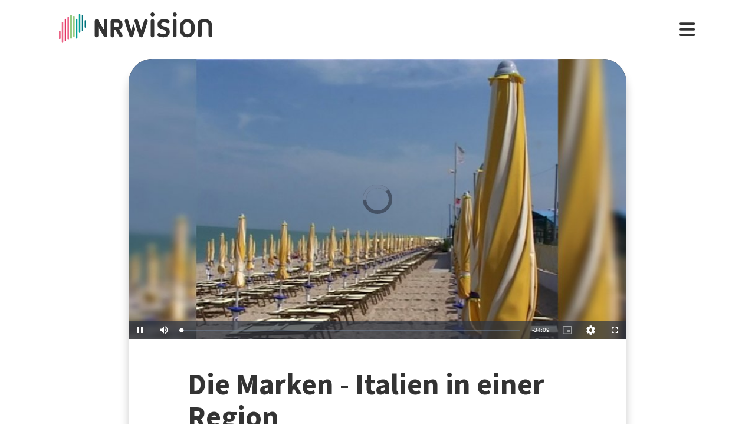

--- FILE ---
content_type: text/html; charset=utf-8
request_url: https://www.nrwision.de/mediathek/die-marken-italien-in-einer-region-210420/
body_size: 19595
content:
<!DOCTYPE html>
<html lang="de">
	<head>
		<meta charset="utf-8">
		<!--
	This website is powered by TYPO3 - inspiring people to share!
	TYPO3 is a free open source Content Management Framework initially created by Kasper Skaarhoj and licensed under GNU/GPL.
	TYPO3 is copyright 1998-2026 of Kasper Skaarhoj. Extensions are copyright of their respective owners.
	Information and contribution at https://typo3.org/
-->
		<link rel="shortcut icon" href="//fileadmin/template/assets/icons/favicon.ico" type="image/vnd.microsoft.icon">
		<title>Die Marken - Italien in einer Region | Doku von Herbert Hübner | NRWision</title>
		<meta name="description" content="Die &quot;Marken&quot; sind eine Region im östlichen Mittelitalien. Die Region liegt direkt am Mittelmeer und biete viele Facetten des italienischen Lebens. Reisefilmer Herbert Hübner aus Köln hat die Region besucht und viele Aufnahmen der hiesigen Natur, Flora sowie Bauwerke gemacht. Herbert Hübner zeigt in &quot;Die Marken - Italien in einer Region&quot; eine Reise durch Bergregionen hin zur Meeresküste. Unterwegs besucht er das &quot;Corpus Domini&quot;, ein Fest an Fronleichnam in Castelreimondo, sowie weitere wunderbare Orte, die die italienische Lebenskultur auf eindrucksvolle Weise darstellen.">
		<meta name="keywords" content=",Italien,Reise,Natur,Berge,Landschaft,Höhle,Meer,Stadt,Dorf,Kultur,Tradition,Glaube,Fest,Dokumentation,">
		<meta name="viewport" content="width=device-width, initial-scale=1.0, user-scalable=yes,maximum-scale=5">
		<meta property="og:url" content="https://www.nrwision.de/mediathek/die-marken-italien-in-einer-region-210420/">
		<meta property="og:image" content="https://www.nrwision.de/index.php?eID=dumpFile&amp;t=f&amp;f=138940&amp;token=107c7007bffc6e70115459d87ba095a0643f1e73">
		<meta property="og:image:width" content="800">
		<meta property="og:image:height" content="450">
		<meta property="og:title" content="Die Marken - Italien in einer Region">
		<meta property="og:description" content="Die &quot;Marken&quot; sind eine Region im östlichen Mittelitalien. Die Region liegt direkt am Mittelmeer und biete viele Facetten des italienischen Lebens. Reisefilmer Herbert Hübner aus Köln hat die Region besucht und viele Aufnahmen der hiesigen Natur, Flora sowie Bauwerke gemacht. Herbert Hübner zeigt in &quot;Die Marken - Italien in einer Region&quot; eine Reise durch Bergregionen hin zur Meeresküste. Unterwegs besucht er das &quot;Corpus Domini&quot;, ein Fest an Fronleichnam in Castelreimondo, sowie weitere wunderbare Orte, die die italienische Lebenskultur auf eindrucksvolle Weise darstellen.">
		<meta property="og:type" content="website">
		<meta name="twitter:card" content="summary_large_image">
		<meta name="twitter:title" content="Die Marken - Italien in einer Region">
		<meta name="twitter:description" content="Die &quot;Marken&quot; sind eine Region im östlichen Mittelitalien. Die Region liegt direkt am Mittelmeer und biete viele Facetten des italienischen Lebens. Reisefilmer Herbert Hübner aus Köln hat die Region besucht und viele Aufnahmen der hiesigen Natur, Flora sowie Bauwerke gemacht. Herbert Hübner zeigt in &quot;Die Marken - Italien in einer Region&quot; eine Reise durch Bergregionen hin zur Meeresküste. Unterwegs besucht er das &quot;Corpus Domini&quot;, ein Fest an Fronleichnam in Castelreimondo, sowie weitere wunderbare Orte, die die italienische Lebenskultur auf eindrucksvolle Weise darstellen.">
		<meta name="twitter:image" content="assets/proxsys/content-8/0159372278603f260178ef58301403f5/thumb_hhuebner_17_2021.mp4.png">
		<meta name="twitter:image:alt" content="Vorschaubild für Die Marken - Italien in einer Region (Bild: nrwision)">
		<meta name="dc.date.issued" content="20.04.2021">
		<meta name="format-detection" content="telephone=no">
		<link rel="stylesheet" type="text/css" href="/typo3temp/assets/compressed/merged-996b2857b3a485a53cec6ddfb5d9d876-12d98020216f0b32443f325dbac6453a.css.gzip?1767688797" media="all">
		<link fetchpriority="heigh" as="image" type="image/jpeg" rel="preload" href="/fileadmin/_processed_assets_/1/7/csm_thumb_hhuebner_17_2021.mp4_2eed037f75.jpg">
		<title>Ansehen&nbsp;&#124;&nbsp;NRWision</title>
		<script type="text/javascript">
                var _mtm = _mtm || [];
                _mtm.push({'mtm.startTime': (new Date().getTime()), 'event': 'mtm.Start'});
                var d=document, g=d.createElement('script'), s=d.getElementsByTagName('script')[0];
                g.type='text/javascript'; g.async=true; g.defer=true; g.src='https://matomo.nrwision.de/js/container_ToOP5Lep.js'; s.parentNode.insertBefore(g,s);
            </script>
		<link rel="apple-touch-icon" sizes="180x180" href="/fileadmin/template/assets/icons/apple-touch-icon.png">
		<link rel="icon" type="image/png" href="/fileadmin/template/assets/icons/favicon-32x32.png" sizes="32x32">
		<link rel="icon" type="image/png" href="/fileadmin/template/assets/icons/favicon-16x16.png" sizes="16x16">
		<link rel="manifest" href="/fileadmin/template/assets/icons/manifest.json">
		<link rel="mask-icon" href="/fileadmin/template/assets/icons/safari-pinned-tab.svg" color="#5bbad5">
		<link rel="shortcut icon" href="/fileadmin/template/assets/icons/favicon.ico">
		<meta name="msapplication-config" content="/fileadmin/template/assets/icons/browserconfig.xml">
		<meta name="theme-color" content="#ffffff">
		<link rel="preconnect" href="https://matomo.nrwision.de">
		<link rel="canonical" href="https://www.nrwision.de/mediathek/die-marken-italien-in-einer-region-210420/">
		<link rel="stylesheet" href="/typo3temp/assets/vhs-assets-video-js-css.css?1769402536">
		<link rel="stylesheet" href="/typo3temp/assets/vhs-assets-resolution-switcher-css.css?1769402485">
		<link rel="stylesheet" href="/typo3temp/assets/vhs-assets-waveform-css.css?1769402485">
		<link rel="stylesheet" href="/typo3temp/assets/vhs-assets-thumbnails-css.css?1769402485">
		<link rel="stylesheet" href="/typo3temp/assets/vhs-assets-media-style-inline.css?1769402485">
		<link rel="stylesheet" href="/typo3temp/assets/vhs-assets-feedback-css.css?1769402485">
		<link rel="stylesheet" href="/typo3temp/assets/vhs-assets-survey-css.css?1769402485">
		<script type="text/javascript" src="/typo3temp/assets/vhs-assets-theme-init.js?1769402536"></script>
	</head>
	<body class="layout-">
		<div class="section--status"> </div>
		<div class="container">
			<header class="header">
				<div class="header__logo"> <a href="/"> <?xml version="1.0" encoding="UTF-8" standalone="no"?>
						 <!DOCTYPE svg PUBLIC "-//W3C//DTD SVG 1.1//EN" "http://www.w3.org/Graphics/SVG/1.1/DTD/svg11.dtd"> <svg width="100%" height="100%" viewBox="0 0 684 139" version="1.1" xmlns="http://www.w3.org/2000/svg" xmlns:xlink="http://www.w3.org/1999/xlink" xml:space="preserve" xmlns:serif="http://www.serif.com/" style="fill-rule:evenodd;clip-rule:evenodd;stroke-linejoin:round;stroke-miterlimit:2;"> <g transform="matrix(1,0,0,1,-65.8,-82.1)">
								<path d="M273.5,112.8C269.2,112.7 265.7,116.1 265.7,120.4L265.7,160.7L240.9,116.9C239.4,114.3 236.7,112.7 233.7,112.7C229.2,112.8 225.5,116.4 225.4,121L225.4,187.2C225.5,191.5 229,194.9 233.2,194.8C237.4,194.8 240.8,191.4 240.8,187.2L240.8,146.8L265.8,190.5C267.3,193.1 270,194.7 272.9,194.7C277.4,194.6 281.1,191 281.2,186.4L281.2,120.2C281.2,116.2 277.7,112.8 273.5,112.8Z" style="fill:currentColor;fill-rule:nonzero;"/>
									<path d="M273.5,112.8C269.2,112.7 265.7,116.1 265.7,120.4L265.7,160.7L240.9,116.9C239.4,114.3 236.7,112.7 233.7,112.7C229.2,112.8 225.5,116.4 225.4,121L225.4,187.2C225.5,191.5 229,194.9 233.2,194.8C237.4,194.8 240.8,191.4 240.8,187.2L240.8,146.8L265.8,190.5C267.3,193.1 270,194.7 272.9,194.7C277.4,194.6 281.1,191 281.2,186.4L281.2,120.2C281.2,116.2 277.7,112.8 273.5,112.8Z" style="fill:currentColor;fill-rule:nonzero;"/>
										<path d="M333.9,138.2C333.9,144.2 331,147.1 325.1,147.1L311.4,147.1L311.4,128.8L325.2,128.8C330.7,128.7 333.9,132.3 333.9,138.2ZM348.5,183.4L334.7,160.3C337.6,159.3 340.3,157.6 342.5,155.5C346.9,151.2 349.3,145.2 349.3,138.2C349.3,131.2 346.9,125 342.4,120.6C338,116.2 333.9,114 325.1,114C316.3,113.9 304.9,114 304.9,114C300,114 295.9,118 295.9,122.9L295.9,187.4C295.9,191.6 299.4,195 303.6,195C307.8,195 311.2,191.6 311.3,187.4L311.3,162L317.9,162L335.4,191.2C336.7,193.5 339.2,194.9 341.9,194.9C346,194.8 349.4,191.5 349.5,187.4C349.6,186 349.3,184.6 348.5,183.4" style="fill:currentColor;fill-rule:nonzero;"/>
											<path d="M474.8,120.7C474.8,116.2 478.4,112.6 482.9,112.6C487.3,112.6 490.9,116.1 490.9,120.5L490.9,186.8C491,191.2 487.5,194.8 483.1,194.9L482.9,194.9C478.4,194.9 474.8,191.3 474.8,186.8L474.8,120.7Z" style="fill:currentColor;fill-rule:nonzero;"/>
												<path d="M520.5,157.6C512.1,154.5 505.5,147.9 505.5,136.2C505.5,122.5 516.9,112.6 532.5,112.6C543.1,112.6 548.6,114.2 553.7,116.5C556.8,117.6 558.8,120.6 558.9,123.8C558.9,127.9 555.5,131.3 551.4,131.3C550.1,131.3 548.8,131 547.7,130.5C543.8,128.6 537.4,127.4 532.2,127.4C525.8,127.4 521.6,130.5 521.6,135.8C521.6,139.9 524.7,142.4 528,143.5L543.3,148.5C553.6,151.9 559.9,159 559.9,170.4C559.9,184.1 548.8,194.9 532.1,194.9C522.9,194.9 515.4,193.2 509.6,190.5C505.6,188.8 503.8,184.3 505.4,180.3C506.6,177.4 509.4,175.5 512.6,175.5C513.8,175.6 515,175.9 516.2,176.4C520.4,178.6 525.6,180 532.4,180C539.9,180 543.8,177.2 543.8,171.9C543.8,166.1 539.1,164.2 533.3,162.2L520.5,157.6Z" style="fill:currentColor;fill-rule:nonzero;"/>
													<path d="M574.2,120.7C574.2,116.2 577.8,112.6 582.3,112.6C586.7,112.6 590.3,116.1 590.3,120.5L590.3,186.8C590.4,191.2 586.9,194.8 582.5,194.9L582.3,194.9C577.8,194.9 574.2,191.3 574.2,186.8L574.2,120.7Z" style="fill:currentColor;fill-rule:nonzero;"/>
														<path d="M655,144.1C655,134.3 648.6,127.4 638.3,127.4C627.7,127.4 621.6,133.5 621.6,144.1L621.6,163.4C621.6,173.9 627.7,180 638.3,180C648.9,180 655,173.9 655,163.4L655,144.1ZM671.1,162.1C671.1,171.6 668,179.9 662,185.8C656.1,191.7 647.8,194.9 638.3,194.9C628.8,194.9 620.5,191.8 614.6,185.8C608.7,179.9 605.5,171.6 605.5,162.1L605.5,145.4C605.5,135.9 608.6,127.6 614.6,121.7C620.5,115.8 628.8,112.6 638.3,112.6C647.8,112.6 656.1,115.7 662,121.7C667.9,127.6 671.1,135.9 671.1,145.4L671.1,162.1Z" style="fill:currentColor;fill-rule:nonzero;"/>
															<path d="M732.9,142.6C732.9,133.1 727.3,127.4 717.6,127.4C712.5,127.4 707.4,128.1 702.4,129.4L702.4,186.7C702.4,191.1 698.8,194.7 694.4,194.7C690,194.7 686.4,191.1 686.4,186.7L686.4,126.1C686.4,121.8 689.1,117.9 693.3,116.6C701.1,113.9 709.4,112.5 717.7,112.5C726.9,112.5 734.7,115.5 740.3,121.2C745.9,126.8 749,134.6 749,143.7L749,186.7C749,191.2 745.4,194.8 741,194.8L740.9,194.8C736.5,194.8 732.9,191.3 732.9,186.9L732.9,142.6Z" style="fill:currentColor;fill-rule:nonzero;"/>
																<path d="M461.8,120.7C461.8,116.3 458.3,112.6 453.8,112.6C450.4,112.6 446.9,114.8 446,118.2L432.8,163.4L418.2,118.2C417.4,115.1 414.4,113 411.3,112.7C411,112.7 410.7,112.6 410.4,112.6C409.9,112.6 409.3,112.7 408.8,112.8L408.6,112.8C407.7,113 406.8,113.3 406,113.8C405.2,114.2 404.6,114.9 404.2,115.6C403.1,117 402.4,118.8 402.4,120.7C402.4,121.5 402.5,122.3 402.7,123L422.7,185.8L423.4,188.3C424.5,192.4 428.3,195 432.3,194.8L433,194.8C433.1,194.8 433.3,194.8 433.4,194.7C433.5,194.7 433.6,194.7 433.7,194.6C433.9,194.6 434.2,194.5 434.4,194.4C437.3,193.6 439.8,191.3 440.7,188.2L440.7,188.1L461.4,122.9C461.8,122.3 461.9,121.5 461.8,120.7Z" style="fill:currentColor;fill-rule:nonzero;"/>
																	<path d="M388.5,165.7L374.6,118.2C373.7,114.8 370.2,112.6 366.8,112.6C362.4,112.6 358.8,116.3 358.8,120.7C358.8,121.5 358.9,122.3 359.1,123L379.9,188.4C381.4,193.2 386.5,195.9 391.3,194.4C394.3,193.5 396.6,191.1 397.4,188.1L404.9,162.3C405.5,160.2 405.5,158 404.9,155.9L399.7,138C399.2,136.3 396.7,136.3 396.2,138L388.5,165.7Z" style="fill:currentColor;fill-rule:nonzero;"/> </g> <g transform="matrix(1,0,0,1,-65.8,-82.1)">
																		<path d="M483,100.3C478,100.3 473.9,96.2 473.9,91.2C473.9,86.2 478,82.1 483,82.1C488,82.1 492,86.1 492.1,91.1C492.1,96.3 488,100.3 483,100.3Z" style="fill:currentColor;fill-rule:nonzero;"/> </g> <g transform="matrix(1,0,0,1,-65.8,-82.1)">
																			<path d="M582.4,100.3C577.4,100.3 573.3,96.2 573.3,91.2C573.3,86.2 577.4,82.1 582.4,82.1C587.4,82.1 591.4,86.1 591.5,91.1C591.4,96.3 587.4,100.3 582.4,100.3Z" style="fill:currentColor;fill-rule:nonzero;"/> </g> <g transform="matrix(1,0,0,1,-65.8,-82.1)"> <g>
																					<path d="M68.9,203.3C67.2,203.3 65.8,201.9 65.8,200.2L65.8,168.3C65.8,166.6 67.2,165.2 68.9,165.2C70.6,165.2 72,166.6 72,168.3L72,200.2C72,201.9 70.6,203.3 68.9,203.3Z" style="fill:rgb(235,101,135);fill-rule:nonzero;"/> </g> <g>
																						<path d="M68.9,203.3C67.2,203.3 65.8,201.9 65.8,200.2L65.8,168.3C65.8,166.6 67.2,165.2 68.9,165.2C70.6,165.2 72,166.6 72,168.3L72,200.2C72,201.9 70.6,203.3 68.9,203.3Z" style="fill:rgb(235,101,135);fill-rule:nonzero;"/> </g> <g>
																							<path d="M81.6,124.7C79.9,124.7 78.5,126.1 78.5,127.8L78.5,217.5C78.5,219.2 79.9,220.6 81.6,220.6C83.3,220.6 84.7,219.2 84.7,217.5L84.7,127.9C84.7,126.1 83.3,124.7 81.6,124.7Z" style="fill:rgb(235,101,135);fill-rule:nonzero;"/> </g> <g>
																								<path d="M94.3,110.9C92.6,110.9 91.2,112.3 91.2,114L91.2,210.2C91.2,211.9 92.6,213.3 94.3,213.3C96,213.3 97.4,211.9 97.4,210.2L97.4,114C97.4,112.3 96,110.9 94.3,110.9Z" style="fill:rgb(230,50,100);fill-rule:nonzero;"/> </g> <g>
																									<path d="M107,102.3C105.3,102.3 103.9,103.7 103.9,105.4L103.9,203.7C103.9,205.4 105.3,206.8 107,206.8C108.7,206.8 110.1,205.4 110.1,203.7L110.1,105.5C110.1,103.7 108.7,102.3 107,102.3Z" style="fill:rgb(230,50,100);fill-rule:nonzero;"/> </g> <g>
																										<path d="M119.7,93.1C118,93.1 116.6,94.5 116.6,96.2L116.6,198.3C116.6,200 118,201.4 119.7,201.4C121.4,201.4 122.8,200 122.8,198.3L122.8,96.3C122.8,94.5 121.4,93.1 119.7,93.1Z" style="fill:rgb(115,185,90);fill-rule:nonzero;"/> </g> <g>
																											<path d="M132.4,97.6C130.7,97.6 129.3,99 129.3,100.7L129.3,189.4C129.3,191.1 130.7,192.5 132.4,192.5C134.1,192.5 135.5,191.1 135.5,189.4L135.5,100.8C135.5,99 134.1,97.6 132.4,97.6Z" style="fill:rgb(115,185,90);fill-rule:nonzero;"/> </g> <g>
																												<path d="M145.1,110.9C143.4,110.9 142,112.3 142,114L142,198.3C142,200 143.4,201.4 145.1,201.4C146.8,201.4 148.2,200 148.2,198.3L148.2,114C148.2,112.3 146.8,110.9 145.1,110.9Z" style="fill:rgb(0,160,150);fill-rule:nonzero;"/> </g> <g>
																													<path d="M157.8,175.3C156.1,175.3 154.7,173.9 154.7,172.2L154.7,91.6C154.7,89.9 156.1,88.5 157.8,88.5C159.5,88.5 160.9,89.9 160.9,91.6L160.9,172.2C161,173.9 159.5,175.3 157.8,175.3Z" style="fill:rgb(0,160,150);fill-rule:nonzero;"/> </g> <g>
																														<path d="M170.5,167.1C168.8,167.1 167.4,165.7 167.4,164L167.4,97.2C167.4,95.5 168.8,94.1 170.5,94.1C172.2,94.1 173.6,95.5 173.6,97.2L173.6,164C173.7,165.7 172.3,167.1 170.5,167.1Z" style="fill:rgb(0,115,125);fill-rule:nonzero;"/> </g> <g>
																															<path d="M183.2,151.3C181.5,151.3 180.1,149.9 180.1,148.2L180.1,120.7C180.1,119 181.5,117.6 183.2,117.6C184.9,117.6 186.3,119 186.3,120.7L186.3,148.2C186.4,149.9 185,151.3 183.2,151.3Z" style="fill:rgb(0,115,125);fill-rule:nonzero;"/> </g> </g> </svg> </a> </div>
																											<nav class="menu">
																												<ul class="menu__list">
																													<li class="menu__item">
																														<div class="menu__link">
																															<div class="search">
																																<div class="search__control">
																																	<form id="form-header__search" class="searchInput" action="https://www.nrwision.de/mediathek/suche"> <input type="submit" hidden> <input id="header__search" class="search__input" type="text" name="query" placeholder="Suchen" autocomplete="off" data-autocomplete> <span class="search__icon"> <i class="fa-solid fa-magnifying-glass"></i> </span> </form>
																																	 </div>
																																 </div>
																															 </div>
																														 </li>
																													<li class="menu__item menu__item--has-submenu"> <a class="menu__link" href="/mediathek/start" target="" title="Mediathek" > Mediathek </a>
																														<button type="button" class="menu__toggle" > <i class="fa-solid fa-chevron-down"></i> </button>
																														<div class="menu__submenu">
																															<div class="menu__teaser">
																																<h4 class="menu__teaser-header"> Mediathek </h4>
																																<div class="menu__teaser-image"> <img alt="Page/" src="/fileadmin/_processed_/e/7/csm_mediathek_teaser2_1d392c1c31.jpg" width="540" height="361"> </div>
																																<div class="menu__teaser-text"> Video- und Audio-Beiträge aus dem Programm von NRWision rund um die Uhr online in der Mediathek abrufen </div>
																																 </div>
																															<ul class="menu__sublist">
																																<li class="menu__subitem"> <a class="menu__sublink" href="/mediathek/tipps" target="" title="Tipps der Woche" > Tipps der Woche </a> </li>
																																<li class="menu__subitem"> <a class="menu__sublink" href="/mediathek/charts" target="" title="Mediathek-Charts" > Mediathek-Charts </a> </li>
																																<li class="menu__subitem"> <a class="menu__sublink" href="/mediathek/neu" target="" title="NEU in der Mediathek" > NEU in der Mediathek </a> </li>
																																<li class="menu__subitem"> <a class="menu__sublink" href="/mediathek/sendungen" target="" title="Sendungen von A bis Z" > Sendungen von A bis Z </a> </li>
																																<li class="menu__subitem"> <a class="menu__sublink" href="/mediathek/macher" target="" title="Macher*innen von A bis Z" > Macher*innen von A bis Z </a> </li>
																																<li class="menu__subitem"> <a class="menu__sublink" href="/mediathek/orte" target="" title="Orte von A bis Z" > Orte von A bis Z </a> </li>
																																<li class="menu__subitem"> <a class="menu__sublink" href="/mediathek/themen" target="" title="Themen von A bis Z" > Themen von A bis Z </a> </li>
																																<li class="menu__subitem"> <a class="menu__sublink" href="/mediathek/typ" target="" title="Sendungen nach Genre" > Sendungen nach Genre </a> </li>
																																<li class="menu__subitem"> <a class="menu__sublink" href="/mediathek/radiosender" target="" title="Radiosender in NRW" > Radiosender in NRW </a> </li>
																																<li class="menu__subitem"> <a class="menu__sublink" href="/mediathek/suche" target="" title="Mediathek-Suche" > Mediathek-Suche </a> </li>
																																<li class="menu__subitem"> <a class="menu__sublink" href="/mediathek/so-denkt-nrw" target="" title="Unser Meinungs-Mosaik" > Unser Meinungs-Mosaik </a> </li>
																																<li class="menu__subitem"> <a class="menu__sublink" href="/nrwohnzimmer-lebensgeschichten" target="" title="Dein NRWohnzimmer: Lebensgeschichten" > Dein NRWohnzimmer: Lebensgeschichten </a> </li>
																																<li class="menu__subitem"> <a class="menu__sublink" href="/nrwision-you" target="" title="Dein NRWohnzimmer: NRWision You" > Dein NRWohnzimmer: NRWision You </a> </li>
																																 </ul>
																															 </div>
																														 </li>
																													<li class="menu__item menu__item--has-submenu"> <a class="menu__link" href="/tv" target="" title="TV-Programm" > TV-Programm </a>
																														<button type="button" class="menu__toggle" > <i class="fa-solid fa-chevron-down"></i> </button>
																														<div class="menu__submenu">
																															<div class="menu__teaser">
																																<h4 class="menu__teaser-header"> TV-Programm </h4>
																																<div class="menu__teaser-image"> <img alt="Page/" src="/fileadmin/_processed_/e/a/csm_tvprogramm_teaser_efc0724932.jpg" width="540" height="304"> </div>
																																<div class="menu__teaser-text"> Unser Fernsehprogramm mit Online-TV, Programm-Infos, Sendezeiten und Mediathek-Links auf einen Blick </div>
																																 </div>
																															<ul class="menu__sublist">
																																<li class="menu__subitem"> <a class="menu__sublink" href="/tv/programmschema" target="" title="Programmschema" > Programmschema </a> </li>
																																<li class="menu__subitem"> <a class="menu__sublink" href="/tv/osterprogramm" target="" title="Osterprogramm" > Osterprogramm </a> </li>
																																<li class="menu__subitem"> <a class="menu__sublink" href="/tv/sommerprogramm" target="" title="Sommerprogramm" > Sommerprogramm </a> </li>
																																<li class="menu__subitem"> <a class="menu__sublink" href="/tv/herbstprogramm" target="" title="Herbstprogramm" > Herbstprogramm </a> </li>
																																<li class="menu__subitem"> <a class="menu__sublink" href="/tv/winterprogramm" target="" title="Winterprogramm" > Winterprogramm </a> </li>
																																 </ul>
																															 </div>
																														 </li>
																													<li class="menu__item menu__item--has-submenu"> <a class="menu__link" href="/mitmachen" target="" title="mitmachen" > mitmachen </a>
																														<button type="button" class="menu__toggle" > <i class="fa-solid fa-chevron-down"></i> </button>
																														<div class="menu__submenu">
																															<div class="menu__teaser">
																																<h4 class="menu__teaser-header"> mitmachen </h4>
																																<div class="menu__teaser-image"> <img alt="Page/" src="/fileadmin/_processed_/b/5/csm_mitmachen_teaser_cb95178447.jpg" width="540" height="304"> </div>
																																<div class="menu__teaser-text"> Zeig deine selbst produzierten Video- und Audio-Beiträge bei NRWision. Hier gibt&#039;s alle Infos zum Mitmachen ... </div>
																																 </div>
																															<ul class="menu__sublist">
																																<li class="menu__subitem"> <a class="menu__sublink" href="/mitmachen/anleitung" target="" title="Anleitung" > Anleitung </a> </li>
																																<li class="menu__subitem"> <a class="menu__sublink" href="/mitmachen/registrieren" target="" title="Registrieren" > Registrieren </a> </li>
																																<li class="menu__subitem"> <a class="menu__sublink" href="/mitmachen/upload" target="" title="Upload-Tool" > Upload-Tool </a> </li>
																																<li class="menu__subitem"> <a class="menu__sublink" href="/mitmachen/aktionen" target="" title="Aktionen" > Aktionen </a> </li>
																																<li class="menu__subitem"> <a class="menu__sublink" href="/mitmachen/wissen" target="" title="Wissen für Macher*innen" > Wissen für Macher*innen </a> </li>
																																<li class="menu__subitem"> <a class="menu__sublink" href="/mitmachen/medienbox-nrw" target="" title="Medienbox NRW" > Medienbox NRW </a> </li>
																																<li class="menu__subitem"> <a class="menu__sublink" href="/mitmachen/nutzungsregelung" target="" title="Nutzungsregelung" > Nutzungsregelung </a> </li>
																																 </ul>
																															 </div>
																														 </li>
																													<li class="menu__item menu__item--has-submenu"> <a class="menu__link" href="/info" target="" title="mehr erfahren" > mehr erfahren </a>
																														<button type="button" class="menu__toggle" > <i class="fa-solid fa-chevron-down"></i> </button>
																														<div class="menu__submenu">
																															<div class="menu__teaser">
																																<h4 class="menu__teaser-header"> mehr erfahren </h4>
																																<div class="menu__teaser-image"> <img alt="Page/" src="/fileadmin/_processed_/2/9/csm_herzlichwillkommen_teaser_45099ef501.jpg" width="540" height="304"> </div>
																																<div class="menu__teaser-text"> Wir zeigen, was Nordrhein-Westfalen bewegt - hier in unserer Mediathek und im landesweiten TV-Lernsender! </div>
																																 </div>
																															<ul class="menu__sublist">
																																<li class="menu__subitem"> <a class="menu__sublink" href="/info/allgemein" target="" title="Was ist NRWision?" > Was ist NRWision? </a> </li>
																																<li class="menu__subitem"> <a class="menu__sublink" href="/info/empfang" target="" title="Empfang im TV" > Empfang im TV </a> </li>
																																<li class="menu__subitem"> <a class="menu__sublink" href="/info/redaktion" target="" title="Redaktion" > Redaktion </a> </li>
																																<li class="menu__subitem"> <a class="menu__sublink" href="/info/team" target="" title="Team" > Team </a> </li>
																																<li class="menu__subitem"> <a class="menu__sublink" href="/info/jobs" target="" title="Jobs" > Jobs </a> </li>
																																<li class="menu__subitem"> <a class="menu__sublink" href="/info/newsletter" target="" title="Newsletter" > Newsletter </a> </li>
																																<li class="menu__subitem"> <a class="menu__sublink" href="/info/downloads" target="" title="Downloads" > Downloads </a> </li>
																																<li class="menu__subitem"> <a class="menu__sublink" href="/info/presse" target="" title="Presse" > Presse </a> </li>
																																<li class="menu__subitem"> <a class="menu__sublink" href="/info/social-media" target="" title="Social Media" > Social Media </a> </li>
																																<li class="menu__subitem"> <a class="menu__sublink" href="/info/kontakt" target="" title="Kontakt" > Kontakt </a> </li>
																																 </ul>
																															 </div>
																														 </li>
																													 </ul>
																												 </nav>
																											<div class="menu__open"> <i class="fas fa-bars"></i> </div>
																											<div class="menu__close"> <i class="fas fa-times"></i> </div>
																											<div class="search">
																												<div class="search__control">
																													<form id="form-menu__search" class="searchInput" action="https://www.nrwision.de/mediathek/suche"> <input type="submit" hidden> <input id="menu__search" class="search__input" type="text" name="query" placeholder="Suchen" autocomplete="off" data-autocomplete> <span class="search__icon"> <i class="fa-solid fa-magnifying-glass"></i> </span> </form>
																													 </div>
																												 </div>
																											<div class="theme-toggle-wrapper">
																												<button id="theme-toggle" class="button theme-toggle"> <i class="fa-regular fa-sun theme-toggle-light"></i> <i class="fa-regular fa-moon theme-toggle-dark"></i> </button>
																												 </div>
																											 </header>
																										 <main class="main">
																											<section class="section section--media">
																												<div class="card-container">
																													<script type="application/ld+json">
                    {"@context":"http:\/\/schema.org","@type":"VideoObject","image":{"@type":"ImageObject","url":"\/assets\/proxsys\/content-8\/0159372278603f260178ef58301403f5\/thumb_hhuebner_17_2021.mp4.png","height":450,"width":800},"name":"Die Marken - Italien in einer Region","headline":"Die Marken - Italien in einer Region","publisher":{"@type":"Organization","name":"NRWision","logo":{"type":"ImageObject","url":"https:\/\/www.nrwision.de\/typo3conf\/ext\/nrwision\/template\/assets\/img\/nrwision_logo_126x36.png","height":36,"width":126}},"description":"Die \u0022Marken\u0022 sind eine Region im \u00f6stlichen Mittelitalien. Die Region liegt direkt am Mittelmeer und biete viele Facetten des italienischen Lebens. Reisefilmer Herbert H\u00fcbner aus K\u00f6ln hat die Region besucht und viele Aufnahmen der hiesigen Natur, Flora sowie Bauwerke gemacht. Herbert H\u00fcbner zeigt in \u0022Die Marken - Italien in einer Region\u0022 eine Reise durch Bergregionen hin zur Meeresk\u00fcste. Unterwegs besucht er das \u0022Corpus Domini\u0022, ein Fest an Fronleichnam in Castelreimondo, sowie weitere wunderbare Orte, die die italienische Lebenskultur auf eindrucksvolle Weise darstellen.","author":{"type":"Person","name":"Herbert H\u00fcbner"},"datePublished":"2021-04-20T15:30:37.000+0200","dateModified":"2021-04-27T08:31:09.054+0200","thumbnailUrl":"\/assets\/proxsys\/content-8\/0159372278603f260178ef58301403f5\/thumb_hhuebner_17_2021.mp4.png","uploadDate":"2021-04-20T15:30:37.000+0200","duration":"PT00H34M09S","contentUrl":"https:\/\/www.nrwision.de\/assets\/proxsys\/content-8\/0159372278603f2601790e2b637a0524\/v.1.0.hhuebner_17_2021.mp4_720x404[1].mp4","embedUrl":"https:\/\/www.nrwision.de\/mediathek\/die-marken-italien-in-einer-region-210420\/","@id":"https:\/\/www.nrwision.de\/mediathek\/die-marken-italien-in-einer-region-210420\/","url":"https:\/\/www.nrwision.de\/mediathek\/die-marken-italien-in-einer-region-210420\/"}
</script>
																													<div id="assetPlayer" data-resize data-events="resize">
																														<div class="flex-video widescreen"> <video id="player0159372278603f260178ef58301403f5" class="video video-js vjs-fluid vjs-default-skin vjs-big-play-centered" controls poster="/fileadmin/_processed_assets_/1/7/csm_thumb_hhuebner_17_2021.mp4_2eed037f75.jpg" data-setup='{}' autoplay=\"\" playsinline=\"playsinline\" webkit-playsinline=\"playsinline\" preload=\"auto\" data-matomo-title="Die Marken - Italien in einer Region" data-matomo-resource="https://fms.nrwision.de/vod/hhuebner_17_2021.mp4" data-action='/count/video/0159372278603f260178ef58301403f5.json?no_cache=1&amp;cHash=a9885d48f0cae8401dab9955df2d622b' > <source src="https://fms.nrwision.de/vod/_definst_/amlst:[base64]/playlist.m3u8" type='application/x-mpegURL' label='auto' res='9999' > <source src="https://fms.nrwision.de/vod/_definst_/mp4:content-8/0159372278603f2601790e2b637a0524/v.1.0.hhuebner_17_2021.mp4_720x404[1].mp4/playlist.m3u8" type='application/x-mpegURL' label='SD' res='404' > <source src="https://fms.nrwision.de/vod/_definst_/mp4:content-8/0159372278603f2601790e2b1ccd0523/v.1.0.hhuebner_17_2021.mp4_480x270[1].mp4/playlist.m3u8" type='application/x-mpegURL' label='mobil' res='270' >
																																<track kind="metadata" src="/index.json?tx_nrwision_ajax%5Baction%5D=getVttThumbnailFile&amp;tx_nrwision_ajax%5Bcontroller%5D=ProxsysApi&amp;tx_nrwision_ajax%5Blength%5D=2049&amp;tx_nrwision_ajax%5BspriteFile%5D=content-8%2F0159372278603f2601790e24a0160522%2Fv.1.0.hhuebner_17_2021.mp4_320x5_sprite%5B1%5D.jpg&amp;cHash=36bf52ec5e6d79ed9f9318ad1e34c593" >
																																	<p class="vjs-no-js"> Um dieses Video sehen zu können, müssen Sie JavaScript aktivieren oder auf einenBrowser wechseln, der <a href="http://videojs.com/html5-video-support/" target="_blank">HTML5 Video unterstützt</a>. </p>
																																	 </video>
																																<button class="overlay__close"> <i class="fa-solid fa-xmark"></i> </button>
																																 </div>
																															 </div>
																														<div class="card__content">
																															<h1 class="card__title"> Die Marken - Italien in einer Region </h1>
																															<p class="card__subtitle"> Dokumentation von Herbert Hübner aus Köln </p>
																															<div class="card__metadata"> Video | Dokumentation | Herbert Hübner | <a href="/mediathek/orte/koeln">Köln</a> | 20.04.2021 | Erstausstrahlung bei NRWision am 28.04.2021 | <a href="#section--comments">1 Kommentar</a> </div>
																															<div class="card__description">
																																<p>Die "Marken" sind eine Region im östlichen Mittelitalien. Die Region liegt direkt am Mittelmeer und biete viele Facetten des italienischen Lebens. Reisefilmer Herbert Hübner aus Köln hat die Region besucht und viele Aufnahmen der hiesigen <a href="/mediathek/themen/natur">Natur</a>, Flora sowie Bauwerke gemacht. Herbert Hübner zeigt in "Die Marken - <a href="/mediathek/themen/italien">Italien</a> in einer Region" eine Reise durch Bergregionen hin zur Meeresküste. Unterwegs besucht er das "Corpus Domini", ein Fest an Fronleichnam in Castelreimondo, sowie weitere wunderbare Orte, die die italienische Lebenskultur auf eindrucksvolle Weise darstellen.</p>
																																 </div>
																															<div class="card__footer">
																																<div class="card__tags"> <a href="/mediathek/suche?01593722544e41190155baac4f330530=Italien&amp;cHash=027256aa351efcf7be1627c12ee7461c"> Italien </a> | <a href="/mediathek/suche?01593722544e41190155baac4f330530=Reise&amp;cHash=e93fc25b18b19805af13b406623dd859"> Reise </a> | <a href="/mediathek/suche?01593722544e41190155baac4f330530=Natur&amp;cHash=0cb4064ac57fe1db043ebfe790fcd499"> Natur </a> | <a href="/mediathek/suche?01593722544e41190155baac4f330530=Berge&amp;cHash=9fd6923ec38c682b2a52e95282e20e6c"> Berge </a> | <a href="/mediathek/suche?01593722544e41190155baac4f330530=Landschaft&amp;cHash=c21216845c099c5703494693e4013685"> Landschaft </a> | <a href="/mediathek/suche?01593722544e41190155baac4f330530=H%C3%B6hle&amp;cHash=ede8b41dbd088f6bff3dd2086da5cde3"> Höhle </a> | <a href="/mediathek/suche?01593722544e41190155baac4f330530=Meer&amp;cHash=a9e0e5cfc80b34e24e51ea043fe8afbe"> Meer </a> | <a href="/mediathek/suche?01593722544e41190155baac4f330530=Stadt&amp;cHash=c760abd4f53a3c6fa0283100c3bfb2e1"> Stadt </a> | <a href="/mediathek/suche?01593722544e41190155baac4f330530=Dorf&amp;cHash=870fb5b68f7a9b6b58358213b69c3cab"> Dorf </a> | <a href="/mediathek/suche?01593722544e41190155baac4f330530=Kultur&amp;cHash=cf4138043c32b8f23b33aff8cded1e39"> Kultur </a> | <a href="/mediathek/suche?01593722544e41190155baac4f330530=Tradition&amp;cHash=13c523772e167da09a19d7544f038418"> Tradition </a> | <a href="/mediathek/suche?01593722544e41190155baac4f330530=Glaube&amp;cHash=9b54d5c786c5fcc078e66bc9b6d3633f"> Glaube </a> | <a href="/mediathek/suche?01593722544e41190155baac4f330530=Fest&amp;cHash=a5cf3e729fcf6629aeda25fd73cf9e96"> Fest </a> | <a href="/mediathek/suche?01593722544e41190155baac4f330530=Dokumentation&amp;cHash=0ad17ea75ecf80a052f4298e97e86e19"> Dokumentation </a> </div>
																																<div class="card__buttons">
																																	<div class="card__share">
																																		<button id="shareToggle" class="button button--indigo"> <i class="fa-solid fa-share" aria-hidden="true" title="teilen"></i>&nbsp;Teilen </button>
																																		<div id="shareDialog" class="share__dialog">
																																			<div data-theme="white" data-orientation="horizontal" data-mail-url="mailto:" data-services="[&quot;whatsapp&quot;,&quot;facebook&quot;,&quot;twitter&quot;,&quot;mail&quot;]" data-lang="de" class="shariff"></div>
																																			<ul class="share__buttons">
																																				<li class="share__button"> <a href='#' class="overlay__open" data-overlay="embed"> <i class="fa-solid fa-code"></i><span class="share_text">einbetten</span> </a> </li>
																																				<li class="share__button share__button--qrcode"> <a href='#' class="overlay__open" data-overlay="qrcode"> <img src="[data-uri]" width="100px" height="100px" alt="QRCode" > <span class="share_text">QR-Code</span> </a> </li>
																																				 </ul>
																																			 </div>
																																		 </div>
																																	<button class="button button--indigo overlay__open" data-overlay="feedback"> Feedback </button>
																																	 </div>
																																 </div>
																															 </div>
																														 </div>
																													 </section>
																												<div data-overlay="feedback" class="overlay" >
																													<div class="overlay__card">
																														<div class="overlay__content">
																															<h3>Dein Feedback</h3>
																															<p> Wir freuen uns auf Deine Rückmeldung per Mail zu dieser Sendung. Was möchtest Du tun? </p>
																															<div class="button--block">
																																<button class="button"> <a href="mailto:redaktion@nrwision.de?subject=Nachricht%20an%20Macher%20und%20Macherinnen&body=Liebe%20NRWision-Redaktion,%0D%0A%0D%0Abitte%20leitet%20diese%20Nachricht%20an%20die%20Produzenten%20und%20Produzentinnen%20der%20folgenden%20Sendung%20weiter:%0D%0A%0D%0A%title%%0D%0A%url%%0D%0AMeine%20Nachricht%20an%20die%20Macher%20und%20Macherinnen:" onclick="mailFeedback(this)">Nachricht an die Macher und Macherinnen</a> </button>
																																<br>
																																<button class="button"> <a href="mailto:redaktion@nrwision.de?subject=Fehler im Text&body=Liebe%20NRWision-Redaktion,%0D%0A%0D%0Aich bin auf einen inhaltlichen Fehler im Begleittext zur folgenden Sendung aufmerksam geworden:%0D%0A%0D%0A%title%%0D%0A%url%%0D%0AFehlerbeschreibung / Korrekturvorschlag:" onclick="mailFeedback(this)">Fehler im Text melden</a> </button>
																																<br>
																																<button class="button"> <a href="mailto:online@nrwision.de?subject=Technisches Problem&body=Liebes NRWision-Team,%0D%0A%0D%0Abeim Abruf der folgenden Sendung in der Mediathek bin ich auf ein technisches Problem gestoßen:%0D%0A%0D%0A%title%%0D%0A%url%%0D%0AMein System:%0D%0A%useragent%%0D%0A%0D%0AFehlerbeschreibung:" onclick="mailFeedback(this)">Technisches Problem melden</a> </button>
																																 </div>
																															 </div>
																														<button data-overlay="feedback" class="overlay__close" > <i class="fa-solid fa-xmark"></i> </button>
																														 </div>
																													 </div>
																												<div data-overlay="embed" class="overlay" >
																													<div class="overlay__card">
																														<div class="overlay__content">
																															<h3 class="title title--h3">HTML-Code zum Einbetten in Deine Website</h3>
																															<div class="embed__code"> <code id="embedCode"> &lt;div style=&quot;position:relative;padding-top:0;&quot;&gt; &lt;iframe src=&quot;https://www.nrwision.de/mediathek/embed/die-marken-italien-in-einer-region-210420/&quot; scrolling=&quot;no&quot; frameborder=&quot;0&quot; allowfullscreen style=&quot;position:relative;top:0;left:0;width:560px;height:410px;&quot;&gt;&lt;/iframe&gt; &lt;/div&gt; </code> </div>
																															<div class="embed__options">
																																<div class="form form__control"> <label class="form__radio-label" for="embedSizeFixed" > <input type="radio" id="embedSizeFixed" name="size" class="form__radio-button" value="560px|410px|relative|0" checked > feste Größe </label> <label class="form__radio-label" for="embedSizeResponsive" > <input type="radio" id="embedSizeResponsive" name="size" class="form__radio-button" value="100%|100%|absolute|74.21875%" > flexible Größe </label> </div>
																																 </div>
																															<div class="embed_submit">
																																<button id="embedClipboard" class="button button--cerise" data-clipboard-target="#embedCode" > Code kopieren </button>
																																 </div>
																															 </div>
																														<button data-overlay="embed" class="overlay__close" > <i class="fa-solid fa-xmark"></i> </button>
																														 </div>
																													 </div>
																												<div data-overlay="qrcode" class="overlay">
																													<div class="overlay__card">
																														<div class="overlay__content"> <img src="[data-uri]" width="200px" height="200px" alt="QRCode"> </div>
																														 </div>
																													 </div>
																												<section class="section section--form">
																													<div class="card-container">
																														<div class="section__header">
																															<h2>Deine Meinung</h2>
																															 </div>
																														<form class="form form--comment survey" data-validate="/mediathek.json?tx_nrwision_ajax%5Baction%5D=canVote&amp;tx_nrwision_ajax%5Bcontroller%5D=Vote&amp;tx_nrwision_ajax%5BshowResult%5D=true&amp;tx_nrwision_ajax%5Bvalidate%5D=cookie&amp;tx_nrwision_ajax%5BvoteId%5D=0159372278603f260178ef58301403f5&amp;cHash=7e0ceccade7e80f2f01bb93bd18ff0c5">
																															<p class="form__survey--question">Ist Italien ein attraktives Reiseziel für Dich?</p>
																															<div class="form__elements form__survey--answers">
																																<button class="button" disabled data-vote="ja" data-ajax-url="/mediathek.json?tx_nrwision_ajax%5Baction%5D=doVote&amp;tx_nrwision_ajax%5Bcontroller%5D=Vote&amp;tx_nrwision_ajax%5BshowResults%5D=true&amp;tx_nrwision_ajax%5Bvote%5D=ja&amp;tx_nrwision_ajax%5BvoteId%5D=0159372278603f260178ef58301403f5&amp;cHash=957f29ae9e9a95f162f44458052bb6d2">ja </button>
																																<button class="button" disabled data-vote="nein" data-ajax-url="/mediathek.json?tx_nrwision_ajax%5Baction%5D=doVote&amp;tx_nrwision_ajax%5Bcontroller%5D=Vote&amp;tx_nrwision_ajax%5BshowResults%5D=true&amp;tx_nrwision_ajax%5Bvote%5D=nein&amp;tx_nrwision_ajax%5BvoteId%5D=0159372278603f260178ef58301403f5&amp;cHash=5c3cfaedb18d6229048bf0d5ade4502f">nein </button>
																																 </div>
																															 </form>
																														<div class="form__survey">
																															<p class="form__survey--question">Kommentiere Deine Meinung, um das Ergebnis zu sehen.</p>
																															<form data-abide="" novalidate="" name="newComment" class="form form--comment" id="comment-33" action="/index.json?tx_nrwision_ajax%5Baction%5D=create&amp;tx_nrwision_ajax%5Bcontroller%5D=Comment&amp;cHash=8b3d22c5c15c2ec7f491564e0ed76bd2" method="post">
																																<div> <input type="hidden" name="tx_nrwision_ajax[__referrer][@extension]" value=""> <input type="hidden" name="tx_nrwision_ajax[__referrer][@controller]" value="Standard"> <input type="hidden" name="tx_nrwision_ajax[__referrer][@action]" value="index"> <input type="hidden" name="tx_nrwision_ajax[__referrer][arguments]" value="YTowOnt93aa98620bf8e8cf9a6be6f65d545567ab288af3f"> <input type="hidden" name="tx_nrwision_ajax[__referrer][@request]" value="{&quot;@extension&quot;:null,&quot;@controller&quot;:&quot;Standard&quot;,&quot;@action&quot;:&quot;index&quot;}50f20c75ed97e7f002f4b805f03d5ee74a253b57"> <input type="hidden" name="tx_nrwision_ajax[__trustedProperties]" value="{&quot;newComment&quot;:{&quot;contentId&quot;:1,&quot;replyTo&quot;:1,&quot;vote&quot;:1,&quot;comment&quot;:1,&quot;username&quot;:1,&quot;email&quot;:1},&quot;pid&quot;:1,&quot;absenden&quot;:1}f483dcd20ccab7d206210458816379e3bdade9aa"> </div>
																																 <input type="hidden" name="tx_nrwision_ajax[newComment][contentId]" value="0159372278603f260178ef58301403f5"> <input type="hidden" name="tx_nrwision_ajax[pid]" value="5"> <input type="hidden" name="tx_nrwision_ajax[newComment][replyTo]" value="0"> <input type="hidden" name="tx_nrwision_ajax[newComment][vote]" value="0">
																																<div class="form__elements">
																																	<div class="form__messages">
																																		<div data-abide-error class="alert callout" style="display: none;">
																																			<p><i class="fa-solid fa-triangle-exclamation"></i> Das Formular enthält noch Fehler.</p>
																																			 </div>
																																		<div class="status callout success hide"> Dein Kommentar wurde gespeichert und wird so schnell wie möglich von unserer Redaktion freigeschaltet. </div>
																																		<div class="status callout alert hide"> Dein Kommentar wurde nicht gespeichert </div>
																																		 </div>
																																	<div class="form__group">
																																		<textarea required="required" rows="4" placeholder="Dein Kommentar" class="form__input" id="text" name="tx_nrwision_ajax[newComment][comment]"></textarea>
																																		 <i class="fn fn-nav-info" aria-hidden="true" title="Sprungmarken im Beitrag über [hh:mm:ss-Beschreibung]" style="margin-top: -2.1em; position: relative; float: left; right: -1rem; font-size: 120%;" > </i> <span class="form-error" data-form-error-for="text"> Nichts zu sagen? </span> </div>
																																	<div class="form__group"> <input placeholder="Name" class="form__input" id="name" type="text" name="tx_nrwision_ajax[newComment][username]" required="required"> <span class="form-error" data-form-error-for="name"> Verrat uns Deinen Namen :-) </span> </div>
																																	<div class="form__group"> <input pattern="email" placeholder="E-Mail-Adresse (wird nicht angezeigt)" class="form__input" id="email" type="text" name="tx_nrwision_ajax[newComment][email]" required="required"> <span class="form-error" data-form-error-for="email"> Ohne Deine E-Mail Adresse geht es nicht. Aber keine Sorge, die Adresse wird nicht veröffentlicht. </span> </div>
																																	<div class="form__group">
																																		<button class="button button--cerise" type="submit" name="tx_nrwision_ajax[absenden]" value=""> Kommentar absenden </button>
																																		 </div>
																																	 </div>
																																 </form>
																															 </div>
																														 </div>
																													 </section>
																												<section id="section--form" class="section section--form" data-form-template>
																													<div class="card-container hide">
																														<div class="section__header">
																															<h2>Verfasse deinen Kommentar</h2>
																															 </div>
																														<form data-abide="" novalidate="" name="newComment" class="form form--comment" id="comment-33" action="/index.json?tx_nrwision_ajax%5Baction%5D=create&amp;tx_nrwision_ajax%5Bcontroller%5D=Comment&amp;cHash=8b3d22c5c15c2ec7f491564e0ed76bd2" method="post">
																															<div> <input type="hidden" name="tx_nrwision_ajax[__referrer][@extension]" value=""> <input type="hidden" name="tx_nrwision_ajax[__referrer][@controller]" value="Standard"> <input type="hidden" name="tx_nrwision_ajax[__referrer][@action]" value="index"> <input type="hidden" name="tx_nrwision_ajax[__referrer][arguments]" value="YTowOnt93aa98620bf8e8cf9a6be6f65d545567ab288af3f"> <input type="hidden" name="tx_nrwision_ajax[__referrer][@request]" value="{&quot;@extension&quot;:null,&quot;@controller&quot;:&quot;Standard&quot;,&quot;@action&quot;:&quot;index&quot;}50f20c75ed97e7f002f4b805f03d5ee74a253b57"> <input type="hidden" name="tx_nrwision_ajax[__trustedProperties]" value="{&quot;newComment&quot;:{&quot;contentId&quot;:1,&quot;replyTo&quot;:1,&quot;vote&quot;:1,&quot;comment&quot;:1,&quot;username&quot;:1,&quot;email&quot;:1},&quot;pid&quot;:1,&quot;absenden&quot;:1}f483dcd20ccab7d206210458816379e3bdade9aa"> </div>
																															 <input type="hidden" name="tx_nrwision_ajax[newComment][contentId]" value="0159372278603f260178ef58301403f5"> <input type="hidden" name="tx_nrwision_ajax[pid]" value="5"> <input type="hidden" name="tx_nrwision_ajax[newComment][replyTo]" value="0"> <input type="hidden" name="tx_nrwision_ajax[newComment][vote]" value="0">
																															<div class="form__elements">
																																<div class="form__messages">
																																	<div data-abide-error class="alert callout" style="display: none;">
																																		<p><i class="fa-solid fa-triangle-exclamation"></i> Das Formular enthält noch Fehler.</p>
																																		 </div>
																																	<div class="status callout success hide"> Dein Kommentar wurde gespeichert und wird so schnell wie möglich von unserer Redaktion freigeschaltet. </div>
																																	<div class="status callout alert hide"> Dein Kommentar wurde nicht gespeichert </div>
																																	 </div>
																																<div class="form__group">
																																	<textarea required="required" rows="4" placeholder="Dein Kommentar" class="form__input" id="text" name="tx_nrwision_ajax[newComment][comment]"></textarea>
																																	 <i class="fn fn-nav-info" aria-hidden="true" title="Sprungmarken im Beitrag über [hh:mm:ss-Beschreibung]" style="margin-top: -2.1em; position: relative; float: left; right: -1rem; font-size: 120%;" > </i> <span class="form-error" data-form-error-for="text"> Nichts zu sagen? </span> </div>
																																<div class="form__group"> <input placeholder="Name" class="form__input" id="name" type="text" name="tx_nrwision_ajax[newComment][username]" required="required"> <span class="form-error" data-form-error-for="name"> Verrat uns Deinen Namen :-) </span> </div>
																																<div class="form__group"> <input pattern="email" placeholder="E-Mail-Adresse (wird nicht angezeigt)" class="form__input" id="email" type="text" name="tx_nrwision_ajax[newComment][email]" required="required"> <span class="form-error" data-form-error-for="email"> Ohne Deine E-Mail Adresse geht es nicht. Aber keine Sorge, die Adresse wird nicht veröffentlicht. </span> </div>
																																<div class="form__group">
																																	<button class="button button--cerise" type="submit" name="tx_nrwision_ajax[absenden]" value=""> Kommentar absenden </button>
																																	 </div>
																																 </div>
																															 </form>
																														 </div>
																													 </section>
																												<section id="section--comments" class="section section--comments">
																													<div class="section__container">
																														<div class="section__header">
																															<h2>Kommentare</h2>
																															 </div>
																														<div class="section__content">
																															<div class="comments comments--level-0">
																																<div class="comment comment--level-0 comment--ja ">
																																	<div class="comment__info">
																																		<ul>
																																			<li>Walter Schramm</li>
																																			<li>26. April 2021</li>
																																			<li>20:03</li>
																																			<li>Antwortete mit ja</li>
																																			 </ul>
																																		 </div>
																																	<div class="comment__text"> Schöner Reisebericht in einer so schönen Romantischen Mühle möchte ich meinen Urlaub auch gerne verbringen.Das Fest zu Liebe Jesus Corpus Domini<br/>war eine Augenweide anzuschauen. Der Film wirkte irgendwie beruhigend auf mich. <br/>Freue mich schon sehr auf weiter Filme </div>
																																	<div class="comment__footer" id="com-6991">
																																		<button class="button button--reply replyTo">Antworten</button>
																																		 </div>
																																	 </div>
																																 </div>
																															 </div>
																														 </div>
																													 </section>
																												<section class="section">
																													<div class="section__header"> <a class="accordion-title" href="/mediathek/suche?F3D254FF0A011002018E31FD430A8E49=hhuebner&amp;cHash=7b8fd8db3f2039a97e4ece1b562ab07a">
																															<h2> Mehr davon <i class="fa-solid fa-angle-right"></i> </h2>
																															 </a> </div>
																													<div class="cards color--wheel-2">
																														<div class="card__item"> <a class="card__link" href="/mediathek/garten-der-schmetterlinge-schloss-sayn-in-bendorf-210525/">
																																<div class="card card--asset">
																																	<div class="card__image" data-preview-url="content-8/0159372278603f260179a42f3a460b2b/v.1.0.hhuebner_22_2021.mp4_480x270.mp4"> <img alt="Garten der Schmetterlinge: Schloss Sayn in Bendorf" src="/fileadmin/_processed_assets_/2/9/csm_thumb_hhuebner_22_2021.mp4_b57d43ac33.jpg" width="500"> </div>
																																	<div class="card__content">
																																		<p class="card__date">25.05.2021 - 10 Min.</p>
																																		<h2 class="card__title u--truncated"> Garten der Schmetterlinge: Schloss Sayn in Bendorf </h2>
																																		<p class="card__subtitle u--truncated"> Dokumentation von Herbert Hübner aus Köln </p>
																																		 </div>
																																	<div class="card__metadata">
																																		<ul class="card__metalist card__metalist--short">
																																			<li>Video</li>
																																			<li>Herbert Hübner</li>
																																			 </ul>
																																		 </div>
																																	 </div>
																																 </a> </div>
																														<div class="card__item"> <a class="card__link" href="/mediathek/historienfest-in-sully-sur-loire-210517/">
																																<div class="card card--asset">
																																	<div class="card__image" data-preview-url="content-8/0159372278603f2601797aa7f64c096a/v.1.0.hhuebner_21_2021.mp4_480x270.mp4"> <img alt="Historienfest in Sully-sur-Loire" src="/fileadmin/_processed_assets_/1/b/csm_thumb_hhuebner_21_2021.mp4_e18ece667f.jpg" width="500"> </div>
																																	<div class="card__content">
																																		<p class="card__date">17.05.2021 - 19 Min.</p>
																																		<h2 class="card__title u--truncated"> Historienfest in Sully-sur-Loire </h2>
																																		<p class="card__subtitle u--truncated"> Dokumentation von Herbert Hübner aus Köln </p>
																																		 </div>
																																	<div class="card__metadata">
																																		<ul class="card__metalist card__metalist--short">
																																			<li>Video</li>
																																			<li>Herbert Hübner</li>
																																			 </ul>
																																		 </div>
																																	 </div>
																																 </a> </div>
																														<div class="card__item"> <a class="card__link" href="/mediathek/erdmaennchen-nachwuchs-im-koelner-zoo-210511/">
																																<div class="card card--asset">
																																	<div class="card__image" data-preview-url="content-8/0159372278603f2601795bd1049a08af/v.1.0.hhuebner_20_2021.mp4_480x270.mp4"> <img alt="Erdmännchen-Nachwuchs im Kölner Zoo" src="/fileadmin/_processed_assets_/a/0/csm_thumb_hhuebner_20_2021.mp4_01561ce68a.jpg" width="500"> </div>
																																	<div class="card__content">
																																		<p class="card__date">11.05.2021 - 6 Min.</p>
																																		<h2 class="card__title u--truncated"> Erdmännchen-Nachwuchs im Kölner Zoo </h2>
																																		<p class="card__subtitle u--truncated"> Beitrag von Herbert Hübner aus Köln </p>
																																		 </div>
																																	<div class="card__metadata">
																																		<ul class="card__metalist card__metalist--short">
																																			<li>Video</li>
																																			<li>Herbert Hübner</li>
																																			 </ul>
																																		 </div>
																																	 </div>
																																 </a> </div>
																														<div class="card__item"> <a class="card__link" href="/mediathek/besuch-der-plitvicer-seen-in-kroatien-210503/">
																																<div class="card card--asset">
																																	<div class="card__image" data-preview-url="content-8/0159372278603f2601793288ce4806b9/v.1.0.hhuebner_19_2021.mp4_480x270.mp4"> <img alt="Besuch der Plitvicer Seen in Kroatien" src="/fileadmin/_processed_assets_/a/e/csm_thumb_hhuebner_19_2021.mp4_f302b218a6.jpg" width="500"> </div>
																																	<div class="card__content">
																																		<p class="card__date">03.05.2021 - 4 Min.</p>
																																		<h2 class="card__title u--truncated"> Besuch der Plitvicer Seen in Kroatien </h2>
																																		<p class="card__subtitle u--truncated"> Reisebericht Herbert Hübner aus Köln </p>
																																		 </div>
																																	<div class="card__metadata">
																																		<ul class="card__metalist card__metalist--short">
																																			<li>Video</li>
																																			<li>Herbert Hübner</li>
																																			 </ul>
																																		 </div>
																																	 </div>
																																 </a> </div>
																														 </div>
																													 </section>
																												<section class="section">
																													<div class="section__header"> <a href="/mediathek/orte/koeln">
																															<h2> Mehr aus Köln <i class="fa-solid fa-angle-right"></i> </h2>
																															 </a> </div>
																													<div class="cards color--wheel-1">
																														<div class="card__item"> <a class="card__link" href="/mediathek/die-nabel-show-shakespeare-vs-dinner-for-one-260121/">
																																<div class="card card--asset">
																																	<div class="card__image" > <img alt="Die Nabel-Show: Shakespeare vs. Dinner for One" src="/fileadmin/_processed_/7/2/csm_thumb_nabelshow_c_04_2026.mp3_82e1a7bd12.jpg" width="500"> </div>
																																	<div class="card__content">
																																		<p class="card__date">21.01.2026 - 76 Min.</p>
																																		<h2 class="card__title u--truncated"> Die Nabel-Show: Shakespeare vs. Dinner for One </h2>
																																		<p class="card__subtitle u--truncated"> Podcast-Projekt von Felix Herzog aus Köln </p>
																																		 </div>
																																	<div class="card__metadata">
																																		<ul class="card__metalist card__metalist--short">
																																			<li>Audio</li>
																																			<li>Felix Herzog</li>
																																			 </ul>
																																		 </div>
																																	 </div>
																																 </a> </div>
																														<div class="card__item"> <a class="card__link" href="/mediathek/vinylfreak-regulaer-stoners-delight-260120/">
																																<div class="card card--asset">
																																	<div class="card__image" > <img alt="Vinylfreak REGULÄR: Stoner&#039;s Delight" src="/fileadmin/_processed_/9/6/csm_thumb_vinylfreakregulaer_04_2026.mp3_1b8914e895.jpg" width="500"> </div>
																																	<div class="card__content">
																																		<p class="card__date">20.01.2026 - 60 Min.</p>
																																		<h2 class="card__title u--truncated"> Vinylfreak REGULÄR: Stoner&#039;s Delight </h2>
																																		<p class="card__subtitle u--truncated"> Musikmagazin aus dem Rheinland </p>
																																		 </div>
																																	<div class="card__metadata">
																																		<ul class="card__metalist card__metalist--short">
																																			<li>Audio</li>
																																			<li>Vinylfreak</li>
																																			 </ul>
																																		 </div>
																																	 </div>
																																 </a> </div>
																														<div class="card__item"> <a class="card__link" href="/mediathek/die-nabel-show-ein-pony-fuer-den-praesidenten-260120/">
																																<div class="card card--asset">
																																	<div class="card__image" > <img alt="Die Nabel-Show: Ein Pony für den Präsidenten!" src="/fileadmin/_processed_/2/6/csm_thumb_nabelshow_b_04_2026.mp3_749841cb0e.jpg" width="500"> </div>
																																	<div class="card__content">
																																		<p class="card__date">20.01.2026 - 22 Min.</p>
																																		<h2 class="card__title u--truncated"> Die Nabel-Show: Ein Pony für den Präsidenten! </h2>
																																		<p class="card__subtitle u--truncated"> Podcast-Projekt von Felix Herzog aus Köln </p>
																																		 </div>
																																	<div class="card__metadata">
																																		<ul class="card__metalist card__metalist--short">
																																			<li>Audio</li>
																																			<li>Felix Herzog</li>
																																			 </ul>
																																		 </div>
																																	 </div>
																																 </a> </div>
																														<div class="card__item"> <a class="card__link" href="/mediathek/wanderblog-abenteuerliche-tour-am-mittelrhein-260119/">
																																<div class="card card--asset">
																																	<div class="card__image" data-preview-url="content-9/01593722953d4e71019bd7d96d383d00/v.1.0.wanderblog_04_2026.mp4_480x270.mp4"> <img alt="WanderBlog: Abenteuerliche Tour am Mittelrhein" src="/fileadmin/_processed_/8/f/csm_thumb_wanderblog_04_2026.mp4_08af2a2f48.jpg" width="500"> </div>
																																	<div class="card__content">
																																		<p class="card__date">19.01.2026 - 24 Min.</p>
																																		<h2 class="card__title u--truncated"> WanderBlog: Abenteuerliche Tour am Mittelrhein </h2>
																																		<p class="card__subtitle u--truncated"> Sendereihe von Thomas Roß aus Köln </p>
																																		 </div>
																																	<div class="card__metadata">
																																		<ul class="card__metalist card__metalist--short">
																																			<li>Video</li>
																																			<li>Thomas Roß</li>
																																			 </ul>
																																		 </div>
																																	 </div>
																																 </a> </div>
																														 </div>
																													 </section>
																												<section class="section">
																													<div class="section__header"> <a class="accordion-title" href="/mediathek/themen/reise">
																															<h2> Mehr zum Thema Reise <i class="fa-solid fa-angle-right"></i> </h2>
																															 </a> </div>
																													<div class="cards color--wheel-3">
																														<div class="card__item"> <a class="card__link" href="/mediathek/der-chiemsee-260120/">
																																<div class="card card--asset">
																																	<div class="card__image" data-preview-url="content-9/01593722953d4e71019bdc508bfe3d5c/v.1.0.ewoellmann_04_2026.mp4_480x270.mp4"> <img alt="Der Chiemsee" src="/fileadmin/_processed_/c/1/csm_thumb_ewoellmann_04_2026.mp4_f35b3ca4dd.jpg" width="500"> </div>
																																	<div class="card__content">
																																		<p class="card__date">20.01.2026 - 3 Min.</p>
																																		<h2 class="card__title u--truncated"> Der Chiemsee </h2>
																																		<p class="card__subtitle u--truncated"> Ein visueller Ausflug zu den Inseln des Chiemsees </p>
																																		 </div>
																																	<div class="card__metadata">
																																		<ul class="card__metalist card__metalist--short">
																																			<li>Video</li>
																																			<li>Erich Woellmann</li>
																																			 </ul>
																																		 </div>
																																	 </div>
																																 </a> </div>
																														<div class="card__item"> <a class="card__link" href="/mediathek/wanderblog-abenteuerliche-tour-am-mittelrhein-260119/">
																																<div class="card card--asset">
																																	<div class="card__image" data-preview-url="content-9/01593722953d4e71019bd7d96d383d00/v.1.0.wanderblog_04_2026.mp4_480x270.mp4"> <img alt="WanderBlog: Abenteuerliche Tour am Mittelrhein" src="/fileadmin/_processed_/8/f/csm_thumb_wanderblog_04_2026.mp4_08af2a2f48.jpg" width="500"> </div>
																																	<div class="card__content">
																																		<p class="card__date">19.01.2026 - 24 Min.</p>
																																		<h2 class="card__title u--truncated"> WanderBlog: Abenteuerliche Tour am Mittelrhein </h2>
																																		<p class="card__subtitle u--truncated"> Sendereihe von Thomas Roß aus Köln </p>
																																		 </div>
																																	<div class="card__metadata">
																																		<ul class="card__metalist card__metalist--short">
																																			<li>Video</li>
																																			<li>Thomas Roß</li>
																																			 </ul>
																																		 </div>
																																	 </div>
																																 </a> </div>
																														<div class="card__item"> <a class="card__link" href="/mediathek/norwegen-eine-reise-von-hamburg-bis-zum-nordkap-260115/">
																																<div class="card card--asset">
																																	<div class="card__image" data-preview-url="content-9/01593722953d4e71019bc2bb45f63ca6/v.1.0.vczech_03_2026.mp4_480x270.mp4"> <img alt="Norwegen: Eine Reise von Hamburg bis zum Nordkap" src="/fileadmin/_processed_/d/f/csm_thumb_vczech_03_2026.mp4_99084df628.jpg" width="500"> </div>
																																	<div class="card__content">
																																		<p class="card__date">15.01.2026 - 41 Min.</p>
																																		<h2 class="card__title u--truncated"> Norwegen: Eine Reise von Hamburg bis zum Nordkap </h2>
																																		<p class="card__subtitle u--truncated"> Reisebericht von Veronika Czech aus Bochum </p>
																																		 </div>
																																	<div class="card__metadata">
																																		<ul class="card__metalist card__metalist--short">
																																			<li>Video</li>
																																			<li>Veronika Czech</li>
																																			 </ul>
																																		 </div>
																																	 </div>
																																 </a> </div>
																														<div class="card__item"> <a class="card__link" href="/mediathek/unvergessene-winterfreuden-260113/">
																																<div class="card card--asset">
																																	<div class="card__image" data-preview-url="content-9/01593722953d4e71019bb7fe2f553bf6/v.1.0.mschoenwolff_03_2026.mp4_480x270.mp4"> <img alt="Unvergessene Winterfreuden" src="/fileadmin/_processed_/3/5/csm_thumb_mschoenwolff_03_2026.mp4_296ace2c7b.jpg" width="500"> </div>
																																	<div class="card__content">
																																		<p class="card__date">13.01.2026 - 14 Min.</p>
																																		<h2 class="card__title u--truncated"> Unvergessene Winterfreuden </h2>
																																		<p class="card__subtitle u--truncated"> Ein Super-8-Film von Dagmar und Michael Schoenwolff. </p>
																																		 </div>
																																	<div class="card__metadata">
																																		<ul class="card__metalist card__metalist--short">
																																			<li>Video</li>
																																			<li>Michael Schoenwolff</li>
																																			 </ul>
																																		 </div>
																																	 </div>
																																 </a> </div>
																														 </div>
																													 </section>
																												<div class="scrollToTop schedule__to-top"> <a href='#' title="nach oben scrollen"> <i class="fa-solid fa-chevron-up"></i> </a> </div>
																												 </main>
																											<footer class="footer">
																												<div class="footer__colophon">
																													<div class="footer__logo"> <?xml version="1.0" encoding="UTF-8" standalone="no"?>
																														 <!DOCTYPE svg PUBLIC "-//W3C//DTD SVG 1.1//EN" "http://www.w3.org/Graphics/SVG/1.1/DTD/svg11.dtd"> <svg width="100%" height="100%" viewBox="0 0 684 139" version="1.1" xmlns="http://www.w3.org/2000/svg" xmlns:xlink="http://www.w3.org/1999/xlink" xml:space="preserve" xmlns:serif="http://www.serif.com/" style="fill-rule:evenodd;clip-rule:evenodd;stroke-linejoin:round;stroke-miterlimit:2;"> <g transform="matrix(1,0,0,1,-65.8,-82.1)">
																																<path d="M273.5,112.8C269.2,112.7 265.7,116.1 265.7,120.4L265.7,160.7L240.9,116.9C239.4,114.3 236.7,112.7 233.7,112.7C229.2,112.8 225.5,116.4 225.4,121L225.4,187.2C225.5,191.5 229,194.9 233.2,194.8C237.4,194.8 240.8,191.4 240.8,187.2L240.8,146.8L265.8,190.5C267.3,193.1 270,194.7 272.9,194.7C277.4,194.6 281.1,191 281.2,186.4L281.2,120.2C281.2,116.2 277.7,112.8 273.5,112.8Z" style="fill:currentColor;fill-rule:nonzero;"/>
																																	<path d="M273.5,112.8C269.2,112.7 265.7,116.1 265.7,120.4L265.7,160.7L240.9,116.9C239.4,114.3 236.7,112.7 233.7,112.7C229.2,112.8 225.5,116.4 225.4,121L225.4,187.2C225.5,191.5 229,194.9 233.2,194.8C237.4,194.8 240.8,191.4 240.8,187.2L240.8,146.8L265.8,190.5C267.3,193.1 270,194.7 272.9,194.7C277.4,194.6 281.1,191 281.2,186.4L281.2,120.2C281.2,116.2 277.7,112.8 273.5,112.8Z" style="fill:currentColor;fill-rule:nonzero;"/>
																																		<path d="M333.9,138.2C333.9,144.2 331,147.1 325.1,147.1L311.4,147.1L311.4,128.8L325.2,128.8C330.7,128.7 333.9,132.3 333.9,138.2ZM348.5,183.4L334.7,160.3C337.6,159.3 340.3,157.6 342.5,155.5C346.9,151.2 349.3,145.2 349.3,138.2C349.3,131.2 346.9,125 342.4,120.6C338,116.2 333.9,114 325.1,114C316.3,113.9 304.9,114 304.9,114C300,114 295.9,118 295.9,122.9L295.9,187.4C295.9,191.6 299.4,195 303.6,195C307.8,195 311.2,191.6 311.3,187.4L311.3,162L317.9,162L335.4,191.2C336.7,193.5 339.2,194.9 341.9,194.9C346,194.8 349.4,191.5 349.5,187.4C349.6,186 349.3,184.6 348.5,183.4" style="fill:currentColor;fill-rule:nonzero;"/>
																																			<path d="M474.8,120.7C474.8,116.2 478.4,112.6 482.9,112.6C487.3,112.6 490.9,116.1 490.9,120.5L490.9,186.8C491,191.2 487.5,194.8 483.1,194.9L482.9,194.9C478.4,194.9 474.8,191.3 474.8,186.8L474.8,120.7Z" style="fill:currentColor;fill-rule:nonzero;"/>
																																				<path d="M520.5,157.6C512.1,154.5 505.5,147.9 505.5,136.2C505.5,122.5 516.9,112.6 532.5,112.6C543.1,112.6 548.6,114.2 553.7,116.5C556.8,117.6 558.8,120.6 558.9,123.8C558.9,127.9 555.5,131.3 551.4,131.3C550.1,131.3 548.8,131 547.7,130.5C543.8,128.6 537.4,127.4 532.2,127.4C525.8,127.4 521.6,130.5 521.6,135.8C521.6,139.9 524.7,142.4 528,143.5L543.3,148.5C553.6,151.9 559.9,159 559.9,170.4C559.9,184.1 548.8,194.9 532.1,194.9C522.9,194.9 515.4,193.2 509.6,190.5C505.6,188.8 503.8,184.3 505.4,180.3C506.6,177.4 509.4,175.5 512.6,175.5C513.8,175.6 515,175.9 516.2,176.4C520.4,178.6 525.6,180 532.4,180C539.9,180 543.8,177.2 543.8,171.9C543.8,166.1 539.1,164.2 533.3,162.2L520.5,157.6Z" style="fill:currentColor;fill-rule:nonzero;"/>
																																					<path d="M574.2,120.7C574.2,116.2 577.8,112.6 582.3,112.6C586.7,112.6 590.3,116.1 590.3,120.5L590.3,186.8C590.4,191.2 586.9,194.8 582.5,194.9L582.3,194.9C577.8,194.9 574.2,191.3 574.2,186.8L574.2,120.7Z" style="fill:currentColor;fill-rule:nonzero;"/>
																																						<path d="M655,144.1C655,134.3 648.6,127.4 638.3,127.4C627.7,127.4 621.6,133.5 621.6,144.1L621.6,163.4C621.6,173.9 627.7,180 638.3,180C648.9,180 655,173.9 655,163.4L655,144.1ZM671.1,162.1C671.1,171.6 668,179.9 662,185.8C656.1,191.7 647.8,194.9 638.3,194.9C628.8,194.9 620.5,191.8 614.6,185.8C608.7,179.9 605.5,171.6 605.5,162.1L605.5,145.4C605.5,135.9 608.6,127.6 614.6,121.7C620.5,115.8 628.8,112.6 638.3,112.6C647.8,112.6 656.1,115.7 662,121.7C667.9,127.6 671.1,135.9 671.1,145.4L671.1,162.1Z" style="fill:currentColor;fill-rule:nonzero;"/>
																																							<path d="M732.9,142.6C732.9,133.1 727.3,127.4 717.6,127.4C712.5,127.4 707.4,128.1 702.4,129.4L702.4,186.7C702.4,191.1 698.8,194.7 694.4,194.7C690,194.7 686.4,191.1 686.4,186.7L686.4,126.1C686.4,121.8 689.1,117.9 693.3,116.6C701.1,113.9 709.4,112.5 717.7,112.5C726.9,112.5 734.7,115.5 740.3,121.2C745.9,126.8 749,134.6 749,143.7L749,186.7C749,191.2 745.4,194.8 741,194.8L740.9,194.8C736.5,194.8 732.9,191.3 732.9,186.9L732.9,142.6Z" style="fill:currentColor;fill-rule:nonzero;"/>
																																								<path d="M461.8,120.7C461.8,116.3 458.3,112.6 453.8,112.6C450.4,112.6 446.9,114.8 446,118.2L432.8,163.4L418.2,118.2C417.4,115.1 414.4,113 411.3,112.7C411,112.7 410.7,112.6 410.4,112.6C409.9,112.6 409.3,112.7 408.8,112.8L408.6,112.8C407.7,113 406.8,113.3 406,113.8C405.2,114.2 404.6,114.9 404.2,115.6C403.1,117 402.4,118.8 402.4,120.7C402.4,121.5 402.5,122.3 402.7,123L422.7,185.8L423.4,188.3C424.5,192.4 428.3,195 432.3,194.8L433,194.8C433.1,194.8 433.3,194.8 433.4,194.7C433.5,194.7 433.6,194.7 433.7,194.6C433.9,194.6 434.2,194.5 434.4,194.4C437.3,193.6 439.8,191.3 440.7,188.2L440.7,188.1L461.4,122.9C461.8,122.3 461.9,121.5 461.8,120.7Z" style="fill:currentColor;fill-rule:nonzero;"/>
																																									<path d="M388.5,165.7L374.6,118.2C373.7,114.8 370.2,112.6 366.8,112.6C362.4,112.6 358.8,116.3 358.8,120.7C358.8,121.5 358.9,122.3 359.1,123L379.9,188.4C381.4,193.2 386.5,195.9 391.3,194.4C394.3,193.5 396.6,191.1 397.4,188.1L404.9,162.3C405.5,160.2 405.5,158 404.9,155.9L399.7,138C399.2,136.3 396.7,136.3 396.2,138L388.5,165.7Z" style="fill:currentColor;fill-rule:nonzero;"/> </g> <g transform="matrix(1,0,0,1,-65.8,-82.1)">
																																										<path d="M483,100.3C478,100.3 473.9,96.2 473.9,91.2C473.9,86.2 478,82.1 483,82.1C488,82.1 492,86.1 492.1,91.1C492.1,96.3 488,100.3 483,100.3Z" style="fill:currentColor;fill-rule:nonzero;"/> </g> <g transform="matrix(1,0,0,1,-65.8,-82.1)">
																																											<path d="M582.4,100.3C577.4,100.3 573.3,96.2 573.3,91.2C573.3,86.2 577.4,82.1 582.4,82.1C587.4,82.1 591.4,86.1 591.5,91.1C591.4,96.3 587.4,100.3 582.4,100.3Z" style="fill:currentColor;fill-rule:nonzero;"/> </g> <g transform="matrix(1,0,0,1,-65.8,-82.1)"> <g>
																																													<path d="M68.9,203.3C67.2,203.3 65.8,201.9 65.8,200.2L65.8,168.3C65.8,166.6 67.2,165.2 68.9,165.2C70.6,165.2 72,166.6 72,168.3L72,200.2C72,201.9 70.6,203.3 68.9,203.3Z" style="fill:rgb(235,101,135);fill-rule:nonzero;"/> </g> <g>
																																														<path d="M68.9,203.3C67.2,203.3 65.8,201.9 65.8,200.2L65.8,168.3C65.8,166.6 67.2,165.2 68.9,165.2C70.6,165.2 72,166.6 72,168.3L72,200.2C72,201.9 70.6,203.3 68.9,203.3Z" style="fill:rgb(235,101,135);fill-rule:nonzero;"/> </g> <g>
																																															<path d="M81.6,124.7C79.9,124.7 78.5,126.1 78.5,127.8L78.5,217.5C78.5,219.2 79.9,220.6 81.6,220.6C83.3,220.6 84.7,219.2 84.7,217.5L84.7,127.9C84.7,126.1 83.3,124.7 81.6,124.7Z" style="fill:rgb(235,101,135);fill-rule:nonzero;"/> </g> <g>
																																																<path d="M94.3,110.9C92.6,110.9 91.2,112.3 91.2,114L91.2,210.2C91.2,211.9 92.6,213.3 94.3,213.3C96,213.3 97.4,211.9 97.4,210.2L97.4,114C97.4,112.3 96,110.9 94.3,110.9Z" style="fill:rgb(230,50,100);fill-rule:nonzero;"/> </g> <g>
																																																	<path d="M107,102.3C105.3,102.3 103.9,103.7 103.9,105.4L103.9,203.7C103.9,205.4 105.3,206.8 107,206.8C108.7,206.8 110.1,205.4 110.1,203.7L110.1,105.5C110.1,103.7 108.7,102.3 107,102.3Z" style="fill:rgb(230,50,100);fill-rule:nonzero;"/> </g> <g>
																																																		<path d="M119.7,93.1C118,93.1 116.6,94.5 116.6,96.2L116.6,198.3C116.6,200 118,201.4 119.7,201.4C121.4,201.4 122.8,200 122.8,198.3L122.8,96.3C122.8,94.5 121.4,93.1 119.7,93.1Z" style="fill:rgb(115,185,90);fill-rule:nonzero;"/> </g> <g>
																																																			<path d="M132.4,97.6C130.7,97.6 129.3,99 129.3,100.7L129.3,189.4C129.3,191.1 130.7,192.5 132.4,192.5C134.1,192.5 135.5,191.1 135.5,189.4L135.5,100.8C135.5,99 134.1,97.6 132.4,97.6Z" style="fill:rgb(115,185,90);fill-rule:nonzero;"/> </g> <g>
																																																				<path d="M145.1,110.9C143.4,110.9 142,112.3 142,114L142,198.3C142,200 143.4,201.4 145.1,201.4C146.8,201.4 148.2,200 148.2,198.3L148.2,114C148.2,112.3 146.8,110.9 145.1,110.9Z" style="fill:rgb(0,160,150);fill-rule:nonzero;"/> </g> <g>
																																																					<path d="M157.8,175.3C156.1,175.3 154.7,173.9 154.7,172.2L154.7,91.6C154.7,89.9 156.1,88.5 157.8,88.5C159.5,88.5 160.9,89.9 160.9,91.6L160.9,172.2C161,173.9 159.5,175.3 157.8,175.3Z" style="fill:rgb(0,160,150);fill-rule:nonzero;"/> </g> <g>
																																																						<path d="M170.5,167.1C168.8,167.1 167.4,165.7 167.4,164L167.4,97.2C167.4,95.5 168.8,94.1 170.5,94.1C172.2,94.1 173.6,95.5 173.6,97.2L173.6,164C173.7,165.7 172.3,167.1 170.5,167.1Z" style="fill:rgb(0,115,125);fill-rule:nonzero;"/> </g> <g>
																																																							<path d="M183.2,151.3C181.5,151.3 180.1,149.9 180.1,148.2L180.1,120.7C180.1,119 181.5,117.6 183.2,117.6C184.9,117.6 186.3,119 186.3,120.7L186.3,148.2C186.4,149.9 185,151.3 183.2,151.3Z" style="fill:rgb(0,115,125);fill-rule:nonzero;"/> </g> </g> </svg> </div>
																																																				<div class="footer__address">
																																																					<p> NRWision <br>Vogelpothsweg 74 <br>44227 Dortmund </p>
																																																					<p> Tel.: 0231 - 755 8380 <br>Fax: 0231 - 755 8381 <br>info@nrwision.de </p>
																																																					 </div>
																																																				 </div>
																																																			<div class="footer__links">
																																																				<ul class="legal">
																																																					<li class="legal__item"> <a class="legal__link" href="/info/datenschutz" target="" title="Datenschutz" > Datenschutz </a> </li>
																																																					<li class="legal__item"> <a class="legal__link" href="https://www.nrwision.de/mitmachen/wissen/social-netiquette" target="_blank&amp;quot; rel=&amp;quot;noopener" title="Netiquette" > Netiquette </a> </li>
																																																					<li class="legal__item"> <a class="legal__link" href="/info/impressum" target="" title="Impressum" > Impressum </a> </li>
																																																					 </ul>
																																																				<ul class="socialmedia socialmedia--footer">
																																																					<li class="socialmedia__item"> <a class="socialmedia__link" href="https://www.facebook.com/NRWision/" target="_blank" title="Facebook" > <i class="fa-brands fa-facebook-f"></i> </a> </li>
																																																					<li class="socialmedia__item"> <a class="socialmedia__link" href="https://www.instagram.com/nrwision/" target="_blank" title="Instagram" > <i class="fa-brands fa-instagram"></i> </a> </li>
																																																					<li class="socialmedia__item"> <a class="socialmedia__link" href="https://twitter.com/nrwision" target="_blank" title="Twitter" > <i class="fa-brands fa-x-twitter"></i> </a> </li>
																																																					 </ul>
																																																				<div class="partners">
																																																					<div class="partner"> <a class="partner__link" href="https://www.medienbox-nrw.de" target="_blank" title="Medienbox NRW" > <img alt="Medienbox NRW" src="/typo3conf/ext/sitepackage/Resources/Public/Images/footer__logo--medienbox.svg" width="450" height="102"> </a> </div>
																																																					<div class="partner"> <a class="partner__link" href="https://www.medienanstalt-nrw.de" target="_blank" title="LfM NRW" > <img alt="Landesanstalt für Medien" src="/typo3conf/ext/sitepackage/Resources/Public/Images/footer__logo--lfm.svg" width="450" height="102"> </a> </div>
																																																					<div class="partner"> <a class="partner__link" href="https://www.tu-dortmund.de/" target="_blank" title="TU Dortmund" > <img alt="TU Dortmund" src="/typo3conf/ext/sitepackage/Resources/Public/Images/footer__logo--tu.svg" width="450" height="102"> </a> </div>
																																																					 </div>
																																																				 </div>
																																																			 </footer>
																																																		 </div>
																																																	<script src="/typo3temp/assets/compressed/merged-bf46a724c0a58b5559373d31f6930b93-ff1afeee8721595697933f91a43e0837.js.gzip?1762420127"></script>
																																																	<script src="https://zammad.nrwision.de/assets/chat/chat.min.js"></script>
																																																	<script src="/typo3temp/assets/compressed/chat.min-f3d1c5a994c63c5790a7ecb03d595889.js.gzip?1710098256"></script>
																																																	<script src="/typo3temp/assets/compressed/merged-70174533598088c87806552354b99f22-f6c5fb45740f2541d0746d466e175d6a.js.gzip?1710098256"></script>
																																																	<script type="text/javascript" src="/typo3temp/assets/vhs-assets-video-js.js?1769402536"></script>
																																																	<script type="text/javascript" src="/typo3temp/assets/vhs-assets-resolution-switcher-js.js?1769402485"></script>
																																																	<script type="text/javascript" src="/typo3temp/assets/vhs-assets-waveform-js.js?1769402485"></script>
																																																	<script type="text/javascript" src="/typo3temp/assets/vhs-assets-thumbnails-js.js?1769402485"></script>
																																																	<script type="text/javascript" src="/typo3temp/assets/vhs-assets-offset-js.js?1769402485"></script>
																																																	<script type="text/javascript" src="/typo3temp/assets/vhs-assets-media-player-js.js?1769402485"></script>
																																																	<script type="text/javascript">
        var resolutions = {
            "auto": 9999,
            "2160p": 2160,
            "1080p": 1080,
            "720p": 720,
            "SD": 404,
            "Low": 360,
            "mobil": 270
        };
        var defaultQuality = resolutions["auto"];
        var baseUrl = window.location.origin;
        if (typeof(Foundation) === 'function') {
            defaultQuality = Foundation.MediaQuery.atLeast('medium') ? defaultQuality : '160';
        }
        /**
        * initVideoJsResolutionSwitcher:
        */
        function initVideoJsResolutionSwitcher(){
            $.each($('.video.video-js'), function(index, mediaObject){
                var player = videojs(mediaObject.id);
                player
                    .videoJsResolutionSwitcher({
                            default: defaultQuality,
                            dynamicLabel: true
                        });
                player
                    .on("resolutionchange", function(){
                        if ($('#embed__player').length === 0) {
                            document.cookie = "video-quality=" + this.currentResolution().label + "; expires=Fri, 01 Jan 2100 12:00:00 UTC; path=/";
                        }
                    });
                player.on("loadedmetadata", function() {
                    player.thumbnails({basePath : baseUrl});
                });
            });
        }
        $(document).ready(function(){
            initVideoJsResolutionSwitcher();
        });
    </script>
																																																	<script type="text/javascript" src="/typo3temp/assets/vhs-assets-feedback-js.js?1769402485" async="async"></script>
																																																	<script type="text/javascript" src="/typo3temp/assets/vhs-assets-clipboard-js.js?1769402485"></script>
																																																	<script type="text/javascript" src="/typo3temp/assets/vhs-assets-setup-embed-js.js?1769402485"></script>
																																																	<script type="text/javascript" src="/typo3temp/assets/vhs-assets-abide-js.js?1769402485"></script>
																																																	<script type="text/javascript" src="/typo3temp/assets/vhs-assets-comment-js.js?1769402485"></script>
																																																	<script type="text/javascript" src="/typo3temp/assets/vhs-assets-hover-preview-js.js?1769402536"></script>
																																																	<script type="text/javascript" src="/typo3temp/assets/vhs-assets-survey-js.js?1769402485"></script>
																																																</body>
																																																 </html>

--- FILE ---
content_type: text/css; charset=utf-8
request_url: https://www.nrwision.de/typo3temp/assets/vhs-assets-feedback-css.css?1769402485
body_size: 183
content:
.reveal, .close-button, .close-button:hover {
  color: black; }

.feedback .options {
  text-align: center; }
  .feedback .options button {
    text-transform: uppercase;
    font-weight: 700;
    min-width: 16.625em; }

.info-card-ng .bottom-bar {
  position: relative; }

.action-feedback {
  position: absolute;
  bottom: 0;
  right: 0;
  cursor: pointer;
  font-size: 75%;
  font-weight: 700;
  border-radius: 100px;
  background-color: rgba(255, 255, 255, 0.2);
  padding: .5rem 1rem;
  margin: 0 0 .5rem 0; }
  .action-feedback:hover {
    color: #dbdbdb; }

body.is-reveal-open {
  overflow: initial; }
body .reveal-overlay {
  overflow-y: initial; }

@media print, screen and (max-width: 475px) {
  .bottom-bar .category {
    display: none; } }
@media print, screen and (max-width: 644px) {
  .feedback h3 {
    font-size: 1.5625rem; } }
@media print, screen and (min-width: 1205px) {
  .action-feedback {
    margin-bottom: 0.75rem; } }
@media print, screen and (min-width: 40.25em) {
  .reveal {
    width: 640px; } }
#embed-info-card .feedback,
#embed-info-card .action-feedback {
  display: none; }

/*# sourceMappingURL=Feedback.css.map */




--- FILE ---
content_type: text/plain;charset=UTF-8
request_url: https://www.nrwision.de/mediathek.json?tx_nrwision_ajax%5Baction%5D=canVote&tx_nrwision_ajax%5Bcontroller%5D=Vote&tx_nrwision_ajax%5BshowResult%5D=true&tx_nrwision_ajax%5Bvalidate%5D=cookie&tx_nrwision_ajax%5BvoteId%5D=0159372278603f260178ef58301403f5&cHash=7e0ceccade7e80f2f01bb93bd18ff0c5
body_size: -268
content:
{"allowed":true,"result":{"ja":96.4,"nein":3.6},"vote":"","config":[]}

--- FILE ---
content_type: text/plain;charset=UTF-8
request_url: https://www.nrwision.de/index.json?tx_nrwision_ajax%5Baction%5D=getVttThumbnailFile&tx_nrwision_ajax%5Bcontroller%5D=ProxsysApi&tx_nrwision_ajax%5Blength%5D=2049&tx_nrwision_ajax%5BspriteFile%5D=content-8%2F0159372278603f2601790e24a0160522%2Fv.1.0.hhuebner_17_2021.mp4_320x5_sprite%5B1%5D.jpg&cHash=36bf52ec5e6d79ed9f9318ad1e34c593
body_size: 3379
content:
WEBVTT

00:00:00.000 --> 00:00:05.000
/fileadmin/_processed_assets_/6/0/csm_v.1.0.hhuebner_17_2021.mp4_320x5_sprite_1__2d5dec5ffa.jpg#xywh=0,0,160,90

00:00:05.000 --> 00:00:10.000
/fileadmin/_processed_assets_/6/0/csm_v.1.0.hhuebner_17_2021.mp4_320x5_sprite_1__2d5dec5ffa.jpg#xywh=160,0,160,90

00:00:10.000 --> 00:00:15.000
/fileadmin/_processed_assets_/6/0/csm_v.1.0.hhuebner_17_2021.mp4_320x5_sprite_1__2d5dec5ffa.jpg#xywh=320,0,160,90

00:00:15.000 --> 00:00:20.000
/fileadmin/_processed_assets_/6/0/csm_v.1.0.hhuebner_17_2021.mp4_320x5_sprite_1__2d5dec5ffa.jpg#xywh=480,0,160,90

00:00:20.000 --> 00:00:25.000
/fileadmin/_processed_assets_/6/0/csm_v.1.0.hhuebner_17_2021.mp4_320x5_sprite_1__2d5dec5ffa.jpg#xywh=640,0,160,90

00:00:25.000 --> 00:00:30.000
/fileadmin/_processed_assets_/6/0/csm_v.1.0.hhuebner_17_2021.mp4_320x5_sprite_1__2d5dec5ffa.jpg#xywh=800,0,160,90

00:00:30.000 --> 00:00:35.000
/fileadmin/_processed_assets_/6/0/csm_v.1.0.hhuebner_17_2021.mp4_320x5_sprite_1__2d5dec5ffa.jpg#xywh=960,0,160,90

00:00:35.000 --> 00:00:40.000
/fileadmin/_processed_assets_/6/0/csm_v.1.0.hhuebner_17_2021.mp4_320x5_sprite_1__2d5dec5ffa.jpg#xywh=1120,0,160,90

00:00:40.000 --> 00:00:45.000
/fileadmin/_processed_assets_/6/0/csm_v.1.0.hhuebner_17_2021.mp4_320x5_sprite_1__2d5dec5ffa.jpg#xywh=1280,0,160,90

00:00:45.000 --> 00:00:50.000
/fileadmin/_processed_assets_/6/0/csm_v.1.0.hhuebner_17_2021.mp4_320x5_sprite_1__2d5dec5ffa.jpg#xywh=1440,0,160,90

00:00:50.000 --> 00:00:55.000
/fileadmin/_processed_assets_/6/0/csm_v.1.0.hhuebner_17_2021.mp4_320x5_sprite_1__2d5dec5ffa.jpg#xywh=1600,0,160,90

00:00:55.000 --> 00:01:00.000
/fileadmin/_processed_assets_/6/0/csm_v.1.0.hhuebner_17_2021.mp4_320x5_sprite_1__2d5dec5ffa.jpg#xywh=1760,0,160,90

00:01:00.000 --> 00:01:05.000
/fileadmin/_processed_assets_/6/0/csm_v.1.0.hhuebner_17_2021.mp4_320x5_sprite_1__2d5dec5ffa.jpg#xywh=0,90,160,90

00:01:05.000 --> 00:01:10.000
/fileadmin/_processed_assets_/6/0/csm_v.1.0.hhuebner_17_2021.mp4_320x5_sprite_1__2d5dec5ffa.jpg#xywh=160,90,160,90

00:01:10.000 --> 00:01:15.000
/fileadmin/_processed_assets_/6/0/csm_v.1.0.hhuebner_17_2021.mp4_320x5_sprite_1__2d5dec5ffa.jpg#xywh=320,90,160,90

00:01:15.000 --> 00:01:20.000
/fileadmin/_processed_assets_/6/0/csm_v.1.0.hhuebner_17_2021.mp4_320x5_sprite_1__2d5dec5ffa.jpg#xywh=480,90,160,90

00:01:20.000 --> 00:01:25.000
/fileadmin/_processed_assets_/6/0/csm_v.1.0.hhuebner_17_2021.mp4_320x5_sprite_1__2d5dec5ffa.jpg#xywh=640,90,160,90

00:01:25.000 --> 00:01:30.000
/fileadmin/_processed_assets_/6/0/csm_v.1.0.hhuebner_17_2021.mp4_320x5_sprite_1__2d5dec5ffa.jpg#xywh=800,90,160,90

00:01:30.000 --> 00:01:35.000
/fileadmin/_processed_assets_/6/0/csm_v.1.0.hhuebner_17_2021.mp4_320x5_sprite_1__2d5dec5ffa.jpg#xywh=960,90,160,90

00:01:35.000 --> 00:01:40.000
/fileadmin/_processed_assets_/6/0/csm_v.1.0.hhuebner_17_2021.mp4_320x5_sprite_1__2d5dec5ffa.jpg#xywh=1120,90,160,90

00:01:40.000 --> 00:01:45.000
/fileadmin/_processed_assets_/6/0/csm_v.1.0.hhuebner_17_2021.mp4_320x5_sprite_1__2d5dec5ffa.jpg#xywh=1280,90,160,90

00:01:45.000 --> 00:01:50.000
/fileadmin/_processed_assets_/6/0/csm_v.1.0.hhuebner_17_2021.mp4_320x5_sprite_1__2d5dec5ffa.jpg#xywh=1440,90,160,90

00:01:50.000 --> 00:01:55.000
/fileadmin/_processed_assets_/6/0/csm_v.1.0.hhuebner_17_2021.mp4_320x5_sprite_1__2d5dec5ffa.jpg#xywh=1600,90,160,90

00:01:55.000 --> 00:02:00.000
/fileadmin/_processed_assets_/6/0/csm_v.1.0.hhuebner_17_2021.mp4_320x5_sprite_1__2d5dec5ffa.jpg#xywh=1760,90,160,90

00:02:00.000 --> 00:02:05.000
/fileadmin/_processed_assets_/6/0/csm_v.1.0.hhuebner_17_2021.mp4_320x5_sprite_1__7a9134d74c.jpg#xywh=0,0,160,90

00:02:05.000 --> 00:02:10.000
/fileadmin/_processed_assets_/6/0/csm_v.1.0.hhuebner_17_2021.mp4_320x5_sprite_1__7a9134d74c.jpg#xywh=160,0,160,90

00:02:10.000 --> 00:02:15.000
/fileadmin/_processed_assets_/6/0/csm_v.1.0.hhuebner_17_2021.mp4_320x5_sprite_1__7a9134d74c.jpg#xywh=320,0,160,90

00:02:15.000 --> 00:02:20.000
/fileadmin/_processed_assets_/6/0/csm_v.1.0.hhuebner_17_2021.mp4_320x5_sprite_1__7a9134d74c.jpg#xywh=480,0,160,90

00:02:20.000 --> 00:02:25.000
/fileadmin/_processed_assets_/6/0/csm_v.1.0.hhuebner_17_2021.mp4_320x5_sprite_1__7a9134d74c.jpg#xywh=640,0,160,90

00:02:25.000 --> 00:02:30.000
/fileadmin/_processed_assets_/6/0/csm_v.1.0.hhuebner_17_2021.mp4_320x5_sprite_1__7a9134d74c.jpg#xywh=800,0,160,90

00:02:30.000 --> 00:02:35.000
/fileadmin/_processed_assets_/6/0/csm_v.1.0.hhuebner_17_2021.mp4_320x5_sprite_1__7a9134d74c.jpg#xywh=960,0,160,90

00:02:35.000 --> 00:02:40.000
/fileadmin/_processed_assets_/6/0/csm_v.1.0.hhuebner_17_2021.mp4_320x5_sprite_1__7a9134d74c.jpg#xywh=1120,0,160,90

00:02:40.000 --> 00:02:45.000
/fileadmin/_processed_assets_/6/0/csm_v.1.0.hhuebner_17_2021.mp4_320x5_sprite_1__7a9134d74c.jpg#xywh=1280,0,160,90

00:02:45.000 --> 00:02:50.000
/fileadmin/_processed_assets_/6/0/csm_v.1.0.hhuebner_17_2021.mp4_320x5_sprite_1__7a9134d74c.jpg#xywh=1440,0,160,90

00:02:50.000 --> 00:02:55.000
/fileadmin/_processed_assets_/6/0/csm_v.1.0.hhuebner_17_2021.mp4_320x5_sprite_1__7a9134d74c.jpg#xywh=1600,0,160,90

00:02:55.000 --> 00:03:00.000
/fileadmin/_processed_assets_/6/0/csm_v.1.0.hhuebner_17_2021.mp4_320x5_sprite_1__7a9134d74c.jpg#xywh=1760,0,160,90

00:03:00.000 --> 00:03:05.000
/fileadmin/_processed_assets_/6/0/csm_v.1.0.hhuebner_17_2021.mp4_320x5_sprite_1__7a9134d74c.jpg#xywh=0,90,160,90

00:03:05.000 --> 00:03:10.000
/fileadmin/_processed_assets_/6/0/csm_v.1.0.hhuebner_17_2021.mp4_320x5_sprite_1__7a9134d74c.jpg#xywh=160,90,160,90

00:03:10.000 --> 00:03:15.000
/fileadmin/_processed_assets_/6/0/csm_v.1.0.hhuebner_17_2021.mp4_320x5_sprite_1__7a9134d74c.jpg#xywh=320,90,160,90

00:03:15.000 --> 00:03:20.000
/fileadmin/_processed_assets_/6/0/csm_v.1.0.hhuebner_17_2021.mp4_320x5_sprite_1__7a9134d74c.jpg#xywh=480,90,160,90

00:03:20.000 --> 00:03:25.000
/fileadmin/_processed_assets_/6/0/csm_v.1.0.hhuebner_17_2021.mp4_320x5_sprite_1__7a9134d74c.jpg#xywh=640,90,160,90

00:03:25.000 --> 00:03:30.000
/fileadmin/_processed_assets_/6/0/csm_v.1.0.hhuebner_17_2021.mp4_320x5_sprite_1__7a9134d74c.jpg#xywh=800,90,160,90

00:03:30.000 --> 00:03:35.000
/fileadmin/_processed_assets_/6/0/csm_v.1.0.hhuebner_17_2021.mp4_320x5_sprite_1__7a9134d74c.jpg#xywh=960,90,160,90

00:03:35.000 --> 00:03:40.000
/fileadmin/_processed_assets_/6/0/csm_v.1.0.hhuebner_17_2021.mp4_320x5_sprite_1__7a9134d74c.jpg#xywh=1120,90,160,90

00:03:40.000 --> 00:03:45.000
/fileadmin/_processed_assets_/6/0/csm_v.1.0.hhuebner_17_2021.mp4_320x5_sprite_1__7a9134d74c.jpg#xywh=1280,90,160,90

00:03:45.000 --> 00:03:50.000
/fileadmin/_processed_assets_/6/0/csm_v.1.0.hhuebner_17_2021.mp4_320x5_sprite_1__7a9134d74c.jpg#xywh=1440,90,160,90

00:03:50.000 --> 00:03:55.000
/fileadmin/_processed_assets_/6/0/csm_v.1.0.hhuebner_17_2021.mp4_320x5_sprite_1__7a9134d74c.jpg#xywh=1600,90,160,90

00:03:55.000 --> 00:04:00.000
/fileadmin/_processed_assets_/6/0/csm_v.1.0.hhuebner_17_2021.mp4_320x5_sprite_1__7a9134d74c.jpg#xywh=1760,90,160,90

00:04:00.000 --> 00:04:05.000
/fileadmin/_processed_assets_/6/0/csm_v.1.0.hhuebner_17_2021.mp4_320x5_sprite_1__3a9a7f756b.jpg#xywh=0,0,160,90

00:04:05.000 --> 00:04:10.000
/fileadmin/_processed_assets_/6/0/csm_v.1.0.hhuebner_17_2021.mp4_320x5_sprite_1__3a9a7f756b.jpg#xywh=160,0,160,90

00:04:10.000 --> 00:04:15.000
/fileadmin/_processed_assets_/6/0/csm_v.1.0.hhuebner_17_2021.mp4_320x5_sprite_1__3a9a7f756b.jpg#xywh=320,0,160,90

00:04:15.000 --> 00:04:20.000
/fileadmin/_processed_assets_/6/0/csm_v.1.0.hhuebner_17_2021.mp4_320x5_sprite_1__3a9a7f756b.jpg#xywh=480,0,160,90

00:04:20.000 --> 00:04:25.000
/fileadmin/_processed_assets_/6/0/csm_v.1.0.hhuebner_17_2021.mp4_320x5_sprite_1__3a9a7f756b.jpg#xywh=640,0,160,90

00:04:25.000 --> 00:04:30.000
/fileadmin/_processed_assets_/6/0/csm_v.1.0.hhuebner_17_2021.mp4_320x5_sprite_1__3a9a7f756b.jpg#xywh=800,0,160,90

00:04:30.000 --> 00:04:35.000
/fileadmin/_processed_assets_/6/0/csm_v.1.0.hhuebner_17_2021.mp4_320x5_sprite_1__3a9a7f756b.jpg#xywh=960,0,160,90

00:04:35.000 --> 00:04:40.000
/fileadmin/_processed_assets_/6/0/csm_v.1.0.hhuebner_17_2021.mp4_320x5_sprite_1__3a9a7f756b.jpg#xywh=1120,0,160,90

00:04:40.000 --> 00:04:45.000
/fileadmin/_processed_assets_/6/0/csm_v.1.0.hhuebner_17_2021.mp4_320x5_sprite_1__3a9a7f756b.jpg#xywh=1280,0,160,90

00:04:45.000 --> 00:04:50.000
/fileadmin/_processed_assets_/6/0/csm_v.1.0.hhuebner_17_2021.mp4_320x5_sprite_1__3a9a7f756b.jpg#xywh=1440,0,160,90

00:04:50.000 --> 00:04:55.000
/fileadmin/_processed_assets_/6/0/csm_v.1.0.hhuebner_17_2021.mp4_320x5_sprite_1__3a9a7f756b.jpg#xywh=1600,0,160,90

00:04:55.000 --> 00:05:00.000
/fileadmin/_processed_assets_/6/0/csm_v.1.0.hhuebner_17_2021.mp4_320x5_sprite_1__3a9a7f756b.jpg#xywh=1760,0,160,90

00:05:00.000 --> 00:05:05.000
/fileadmin/_processed_assets_/6/0/csm_v.1.0.hhuebner_17_2021.mp4_320x5_sprite_1__3a9a7f756b.jpg#xywh=0,90,160,90

00:05:05.000 --> 00:05:10.000
/fileadmin/_processed_assets_/6/0/csm_v.1.0.hhuebner_17_2021.mp4_320x5_sprite_1__3a9a7f756b.jpg#xywh=160,90,160,90

00:05:10.000 --> 00:05:15.000
/fileadmin/_processed_assets_/6/0/csm_v.1.0.hhuebner_17_2021.mp4_320x5_sprite_1__3a9a7f756b.jpg#xywh=320,90,160,90

00:05:15.000 --> 00:05:20.000
/fileadmin/_processed_assets_/6/0/csm_v.1.0.hhuebner_17_2021.mp4_320x5_sprite_1__3a9a7f756b.jpg#xywh=480,90,160,90

00:05:20.000 --> 00:05:25.000
/fileadmin/_processed_assets_/6/0/csm_v.1.0.hhuebner_17_2021.mp4_320x5_sprite_1__3a9a7f756b.jpg#xywh=640,90,160,90

00:05:25.000 --> 00:05:30.000
/fileadmin/_processed_assets_/6/0/csm_v.1.0.hhuebner_17_2021.mp4_320x5_sprite_1__3a9a7f756b.jpg#xywh=800,90,160,90

00:05:30.000 --> 00:05:35.000
/fileadmin/_processed_assets_/6/0/csm_v.1.0.hhuebner_17_2021.mp4_320x5_sprite_1__3a9a7f756b.jpg#xywh=960,90,160,90

00:05:35.000 --> 00:05:40.000
/fileadmin/_processed_assets_/6/0/csm_v.1.0.hhuebner_17_2021.mp4_320x5_sprite_1__3a9a7f756b.jpg#xywh=1120,90,160,90

00:05:40.000 --> 00:05:45.000
/fileadmin/_processed_assets_/6/0/csm_v.1.0.hhuebner_17_2021.mp4_320x5_sprite_1__3a9a7f756b.jpg#xywh=1280,90,160,90

00:05:45.000 --> 00:05:50.000
/fileadmin/_processed_assets_/6/0/csm_v.1.0.hhuebner_17_2021.mp4_320x5_sprite_1__3a9a7f756b.jpg#xywh=1440,90,160,90

00:05:50.000 --> 00:05:55.000
/fileadmin/_processed_assets_/6/0/csm_v.1.0.hhuebner_17_2021.mp4_320x5_sprite_1__3a9a7f756b.jpg#xywh=1600,90,160,90

00:05:55.000 --> 00:06:00.000
/fileadmin/_processed_assets_/6/0/csm_v.1.0.hhuebner_17_2021.mp4_320x5_sprite_1__3a9a7f756b.jpg#xywh=1760,90,160,90

00:06:00.000 --> 00:06:05.000
/fileadmin/_processed_assets_/6/0/csm_v.1.0.hhuebner_17_2021.mp4_320x5_sprite_1__a41188b6bf.jpg#xywh=0,0,160,90

00:06:05.000 --> 00:06:10.000
/fileadmin/_processed_assets_/6/0/csm_v.1.0.hhuebner_17_2021.mp4_320x5_sprite_1__a41188b6bf.jpg#xywh=160,0,160,90

00:06:10.000 --> 00:06:15.000
/fileadmin/_processed_assets_/6/0/csm_v.1.0.hhuebner_17_2021.mp4_320x5_sprite_1__a41188b6bf.jpg#xywh=320,0,160,90

00:06:15.000 --> 00:06:20.000
/fileadmin/_processed_assets_/6/0/csm_v.1.0.hhuebner_17_2021.mp4_320x5_sprite_1__a41188b6bf.jpg#xywh=480,0,160,90

00:06:20.000 --> 00:06:25.000
/fileadmin/_processed_assets_/6/0/csm_v.1.0.hhuebner_17_2021.mp4_320x5_sprite_1__a41188b6bf.jpg#xywh=640,0,160,90

00:06:25.000 --> 00:06:30.000
/fileadmin/_processed_assets_/6/0/csm_v.1.0.hhuebner_17_2021.mp4_320x5_sprite_1__a41188b6bf.jpg#xywh=800,0,160,90

00:06:30.000 --> 00:06:35.000
/fileadmin/_processed_assets_/6/0/csm_v.1.0.hhuebner_17_2021.mp4_320x5_sprite_1__a41188b6bf.jpg#xywh=960,0,160,90

00:06:35.000 --> 00:06:40.000
/fileadmin/_processed_assets_/6/0/csm_v.1.0.hhuebner_17_2021.mp4_320x5_sprite_1__a41188b6bf.jpg#xywh=1120,0,160,90

00:06:40.000 --> 00:06:45.000
/fileadmin/_processed_assets_/6/0/csm_v.1.0.hhuebner_17_2021.mp4_320x5_sprite_1__a41188b6bf.jpg#xywh=1280,0,160,90

00:06:45.000 --> 00:06:50.000
/fileadmin/_processed_assets_/6/0/csm_v.1.0.hhuebner_17_2021.mp4_320x5_sprite_1__a41188b6bf.jpg#xywh=1440,0,160,90

00:06:50.000 --> 00:06:55.000
/fileadmin/_processed_assets_/6/0/csm_v.1.0.hhuebner_17_2021.mp4_320x5_sprite_1__a41188b6bf.jpg#xywh=1600,0,160,90

00:06:55.000 --> 00:07:00.000
/fileadmin/_processed_assets_/6/0/csm_v.1.0.hhuebner_17_2021.mp4_320x5_sprite_1__a41188b6bf.jpg#xywh=1760,0,160,90

00:07:00.000 --> 00:07:05.000
/fileadmin/_processed_assets_/6/0/csm_v.1.0.hhuebner_17_2021.mp4_320x5_sprite_1__a41188b6bf.jpg#xywh=0,90,160,90

00:07:05.000 --> 00:07:10.000
/fileadmin/_processed_assets_/6/0/csm_v.1.0.hhuebner_17_2021.mp4_320x5_sprite_1__a41188b6bf.jpg#xywh=160,90,160,90

00:07:10.000 --> 00:07:15.000
/fileadmin/_processed_assets_/6/0/csm_v.1.0.hhuebner_17_2021.mp4_320x5_sprite_1__a41188b6bf.jpg#xywh=320,90,160,90

00:07:15.000 --> 00:07:20.000
/fileadmin/_processed_assets_/6/0/csm_v.1.0.hhuebner_17_2021.mp4_320x5_sprite_1__a41188b6bf.jpg#xywh=480,90,160,90

00:07:20.000 --> 00:07:25.000
/fileadmin/_processed_assets_/6/0/csm_v.1.0.hhuebner_17_2021.mp4_320x5_sprite_1__a41188b6bf.jpg#xywh=640,90,160,90

00:07:25.000 --> 00:07:30.000
/fileadmin/_processed_assets_/6/0/csm_v.1.0.hhuebner_17_2021.mp4_320x5_sprite_1__a41188b6bf.jpg#xywh=800,90,160,90

00:07:30.000 --> 00:07:35.000
/fileadmin/_processed_assets_/6/0/csm_v.1.0.hhuebner_17_2021.mp4_320x5_sprite_1__a41188b6bf.jpg#xywh=960,90,160,90

00:07:35.000 --> 00:07:40.000
/fileadmin/_processed_assets_/6/0/csm_v.1.0.hhuebner_17_2021.mp4_320x5_sprite_1__a41188b6bf.jpg#xywh=1120,90,160,90

00:07:40.000 --> 00:07:45.000
/fileadmin/_processed_assets_/6/0/csm_v.1.0.hhuebner_17_2021.mp4_320x5_sprite_1__a41188b6bf.jpg#xywh=1280,90,160,90

00:07:45.000 --> 00:07:50.000
/fileadmin/_processed_assets_/6/0/csm_v.1.0.hhuebner_17_2021.mp4_320x5_sprite_1__a41188b6bf.jpg#xywh=1440,90,160,90

00:07:50.000 --> 00:07:55.000
/fileadmin/_processed_assets_/6/0/csm_v.1.0.hhuebner_17_2021.mp4_320x5_sprite_1__a41188b6bf.jpg#xywh=1600,90,160,90

00:07:55.000 --> 00:08:00.000
/fileadmin/_processed_assets_/6/0/csm_v.1.0.hhuebner_17_2021.mp4_320x5_sprite_1__a41188b6bf.jpg#xywh=1760,90,160,90

00:08:00.000 --> 00:08:05.000
/fileadmin/_processed_assets_/6/0/csm_v.1.0.hhuebner_17_2021.mp4_320x5_sprite_1__ce42abd589.jpg#xywh=0,0,160,90

00:08:05.000 --> 00:08:10.000
/fileadmin/_processed_assets_/6/0/csm_v.1.0.hhuebner_17_2021.mp4_320x5_sprite_1__ce42abd589.jpg#xywh=160,0,160,90

00:08:10.000 --> 00:08:15.000
/fileadmin/_processed_assets_/6/0/csm_v.1.0.hhuebner_17_2021.mp4_320x5_sprite_1__ce42abd589.jpg#xywh=320,0,160,90

00:08:15.000 --> 00:08:20.000
/fileadmin/_processed_assets_/6/0/csm_v.1.0.hhuebner_17_2021.mp4_320x5_sprite_1__ce42abd589.jpg#xywh=480,0,160,90

00:08:20.000 --> 00:08:25.000
/fileadmin/_processed_assets_/6/0/csm_v.1.0.hhuebner_17_2021.mp4_320x5_sprite_1__ce42abd589.jpg#xywh=640,0,160,90

00:08:25.000 --> 00:08:30.000
/fileadmin/_processed_assets_/6/0/csm_v.1.0.hhuebner_17_2021.mp4_320x5_sprite_1__ce42abd589.jpg#xywh=800,0,160,90

00:08:30.000 --> 00:08:35.000
/fileadmin/_processed_assets_/6/0/csm_v.1.0.hhuebner_17_2021.mp4_320x5_sprite_1__ce42abd589.jpg#xywh=960,0,160,90

00:08:35.000 --> 00:08:40.000
/fileadmin/_processed_assets_/6/0/csm_v.1.0.hhuebner_17_2021.mp4_320x5_sprite_1__ce42abd589.jpg#xywh=1120,0,160,90

00:08:40.000 --> 00:08:45.000
/fileadmin/_processed_assets_/6/0/csm_v.1.0.hhuebner_17_2021.mp4_320x5_sprite_1__ce42abd589.jpg#xywh=1280,0,160,90

00:08:45.000 --> 00:08:50.000
/fileadmin/_processed_assets_/6/0/csm_v.1.0.hhuebner_17_2021.mp4_320x5_sprite_1__ce42abd589.jpg#xywh=1440,0,160,90

00:08:50.000 --> 00:08:55.000
/fileadmin/_processed_assets_/6/0/csm_v.1.0.hhuebner_17_2021.mp4_320x5_sprite_1__ce42abd589.jpg#xywh=1600,0,160,90

00:08:55.000 --> 00:09:00.000
/fileadmin/_processed_assets_/6/0/csm_v.1.0.hhuebner_17_2021.mp4_320x5_sprite_1__ce42abd589.jpg#xywh=1760,0,160,90

00:09:00.000 --> 00:09:05.000
/fileadmin/_processed_assets_/6/0/csm_v.1.0.hhuebner_17_2021.mp4_320x5_sprite_1__ce42abd589.jpg#xywh=0,90,160,90

00:09:05.000 --> 00:09:10.000
/fileadmin/_processed_assets_/6/0/csm_v.1.0.hhuebner_17_2021.mp4_320x5_sprite_1__ce42abd589.jpg#xywh=160,90,160,90

00:09:10.000 --> 00:09:15.000
/fileadmin/_processed_assets_/6/0/csm_v.1.0.hhuebner_17_2021.mp4_320x5_sprite_1__ce42abd589.jpg#xywh=320,90,160,90

00:09:15.000 --> 00:09:20.000
/fileadmin/_processed_assets_/6/0/csm_v.1.0.hhuebner_17_2021.mp4_320x5_sprite_1__ce42abd589.jpg#xywh=480,90,160,90

00:09:20.000 --> 00:09:25.000
/fileadmin/_processed_assets_/6/0/csm_v.1.0.hhuebner_17_2021.mp4_320x5_sprite_1__ce42abd589.jpg#xywh=640,90,160,90

00:09:25.000 --> 00:09:30.000
/fileadmin/_processed_assets_/6/0/csm_v.1.0.hhuebner_17_2021.mp4_320x5_sprite_1__ce42abd589.jpg#xywh=800,90,160,90

00:09:30.000 --> 00:09:35.000
/fileadmin/_processed_assets_/6/0/csm_v.1.0.hhuebner_17_2021.mp4_320x5_sprite_1__ce42abd589.jpg#xywh=960,90,160,90

00:09:35.000 --> 00:09:40.000
/fileadmin/_processed_assets_/6/0/csm_v.1.0.hhuebner_17_2021.mp4_320x5_sprite_1__ce42abd589.jpg#xywh=1120,90,160,90

00:09:40.000 --> 00:09:45.000
/fileadmin/_processed_assets_/6/0/csm_v.1.0.hhuebner_17_2021.mp4_320x5_sprite_1__ce42abd589.jpg#xywh=1280,90,160,90

00:09:45.000 --> 00:09:50.000
/fileadmin/_processed_assets_/6/0/csm_v.1.0.hhuebner_17_2021.mp4_320x5_sprite_1__ce42abd589.jpg#xywh=1440,90,160,90

00:09:50.000 --> 00:09:55.000
/fileadmin/_processed_assets_/6/0/csm_v.1.0.hhuebner_17_2021.mp4_320x5_sprite_1__ce42abd589.jpg#xywh=1600,90,160,90

00:09:55.000 --> 00:10:00.000
/fileadmin/_processed_assets_/6/0/csm_v.1.0.hhuebner_17_2021.mp4_320x5_sprite_1__ce42abd589.jpg#xywh=1760,90,160,90

00:10:00.000 --> 00:10:05.000
/fileadmin/_processed_assets_/6/0/csm_v.1.0.hhuebner_17_2021.mp4_320x5_sprite_1__b8a1c7a373.jpg#xywh=0,0,160,90

00:10:05.000 --> 00:10:10.000
/fileadmin/_processed_assets_/6/0/csm_v.1.0.hhuebner_17_2021.mp4_320x5_sprite_1__b8a1c7a373.jpg#xywh=160,0,160,90

00:10:10.000 --> 00:10:15.000
/fileadmin/_processed_assets_/6/0/csm_v.1.0.hhuebner_17_2021.mp4_320x5_sprite_1__b8a1c7a373.jpg#xywh=320,0,160,90

00:10:15.000 --> 00:10:20.000
/fileadmin/_processed_assets_/6/0/csm_v.1.0.hhuebner_17_2021.mp4_320x5_sprite_1__b8a1c7a373.jpg#xywh=480,0,160,90

00:10:20.000 --> 00:10:25.000
/fileadmin/_processed_assets_/6/0/csm_v.1.0.hhuebner_17_2021.mp4_320x5_sprite_1__b8a1c7a373.jpg#xywh=640,0,160,90

00:10:25.000 --> 00:10:30.000
/fileadmin/_processed_assets_/6/0/csm_v.1.0.hhuebner_17_2021.mp4_320x5_sprite_1__b8a1c7a373.jpg#xywh=800,0,160,90

00:10:30.000 --> 00:10:35.000
/fileadmin/_processed_assets_/6/0/csm_v.1.0.hhuebner_17_2021.mp4_320x5_sprite_1__b8a1c7a373.jpg#xywh=960,0,160,90

00:10:35.000 --> 00:10:40.000
/fileadmin/_processed_assets_/6/0/csm_v.1.0.hhuebner_17_2021.mp4_320x5_sprite_1__b8a1c7a373.jpg#xywh=1120,0,160,90

00:10:40.000 --> 00:10:45.000
/fileadmin/_processed_assets_/6/0/csm_v.1.0.hhuebner_17_2021.mp4_320x5_sprite_1__b8a1c7a373.jpg#xywh=1280,0,160,90

00:10:45.000 --> 00:10:50.000
/fileadmin/_processed_assets_/6/0/csm_v.1.0.hhuebner_17_2021.mp4_320x5_sprite_1__b8a1c7a373.jpg#xywh=1440,0,160,90

00:10:50.000 --> 00:10:55.000
/fileadmin/_processed_assets_/6/0/csm_v.1.0.hhuebner_17_2021.mp4_320x5_sprite_1__b8a1c7a373.jpg#xywh=1600,0,160,90

00:10:55.000 --> 00:11:00.000
/fileadmin/_processed_assets_/6/0/csm_v.1.0.hhuebner_17_2021.mp4_320x5_sprite_1__b8a1c7a373.jpg#xywh=1760,0,160,90

00:11:00.000 --> 00:11:05.000
/fileadmin/_processed_assets_/6/0/csm_v.1.0.hhuebner_17_2021.mp4_320x5_sprite_1__b8a1c7a373.jpg#xywh=0,90,160,90

00:11:05.000 --> 00:11:10.000
/fileadmin/_processed_assets_/6/0/csm_v.1.0.hhuebner_17_2021.mp4_320x5_sprite_1__b8a1c7a373.jpg#xywh=160,90,160,90

00:11:10.000 --> 00:11:15.000
/fileadmin/_processed_assets_/6/0/csm_v.1.0.hhuebner_17_2021.mp4_320x5_sprite_1__b8a1c7a373.jpg#xywh=320,90,160,90

00:11:15.000 --> 00:11:20.000
/fileadmin/_processed_assets_/6/0/csm_v.1.0.hhuebner_17_2021.mp4_320x5_sprite_1__b8a1c7a373.jpg#xywh=480,90,160,90

00:11:20.000 --> 00:11:25.000
/fileadmin/_processed_assets_/6/0/csm_v.1.0.hhuebner_17_2021.mp4_320x5_sprite_1__b8a1c7a373.jpg#xywh=640,90,160,90

00:11:25.000 --> 00:11:30.000
/fileadmin/_processed_assets_/6/0/csm_v.1.0.hhuebner_17_2021.mp4_320x5_sprite_1__b8a1c7a373.jpg#xywh=800,90,160,90

00:11:30.000 --> 00:11:35.000
/fileadmin/_processed_assets_/6/0/csm_v.1.0.hhuebner_17_2021.mp4_320x5_sprite_1__b8a1c7a373.jpg#xywh=960,90,160,90

00:11:35.000 --> 00:11:40.000
/fileadmin/_processed_assets_/6/0/csm_v.1.0.hhuebner_17_2021.mp4_320x5_sprite_1__b8a1c7a373.jpg#xywh=1120,90,160,90

00:11:40.000 --> 00:11:45.000
/fileadmin/_processed_assets_/6/0/csm_v.1.0.hhuebner_17_2021.mp4_320x5_sprite_1__b8a1c7a373.jpg#xywh=1280,90,160,90

00:11:45.000 --> 00:11:50.000
/fileadmin/_processed_assets_/6/0/csm_v.1.0.hhuebner_17_2021.mp4_320x5_sprite_1__b8a1c7a373.jpg#xywh=1440,90,160,90

00:11:50.000 --> 00:11:55.000
/fileadmin/_processed_assets_/6/0/csm_v.1.0.hhuebner_17_2021.mp4_320x5_sprite_1__b8a1c7a373.jpg#xywh=1600,90,160,90

00:11:55.000 --> 00:12:00.000
/fileadmin/_processed_assets_/6/0/csm_v.1.0.hhuebner_17_2021.mp4_320x5_sprite_1__b8a1c7a373.jpg#xywh=1760,90,160,90

00:12:00.000 --> 00:12:05.000
/fileadmin/_processed_assets_/6/0/csm_v.1.0.hhuebner_17_2021.mp4_320x5_sprite_1__ca827a1337.jpg#xywh=0,0,160,90

00:12:05.000 --> 00:12:10.000
/fileadmin/_processed_assets_/6/0/csm_v.1.0.hhuebner_17_2021.mp4_320x5_sprite_1__ca827a1337.jpg#xywh=160,0,160,90

00:12:10.000 --> 00:12:15.000
/fileadmin/_processed_assets_/6/0/csm_v.1.0.hhuebner_17_2021.mp4_320x5_sprite_1__ca827a1337.jpg#xywh=320,0,160,90

00:12:15.000 --> 00:12:20.000
/fileadmin/_processed_assets_/6/0/csm_v.1.0.hhuebner_17_2021.mp4_320x5_sprite_1__ca827a1337.jpg#xywh=480,0,160,90

00:12:20.000 --> 00:12:25.000
/fileadmin/_processed_assets_/6/0/csm_v.1.0.hhuebner_17_2021.mp4_320x5_sprite_1__ca827a1337.jpg#xywh=640,0,160,90

00:12:25.000 --> 00:12:30.000
/fileadmin/_processed_assets_/6/0/csm_v.1.0.hhuebner_17_2021.mp4_320x5_sprite_1__ca827a1337.jpg#xywh=800,0,160,90

00:12:30.000 --> 00:12:35.000
/fileadmin/_processed_assets_/6/0/csm_v.1.0.hhuebner_17_2021.mp4_320x5_sprite_1__ca827a1337.jpg#xywh=960,0,160,90

00:12:35.000 --> 00:12:40.000
/fileadmin/_processed_assets_/6/0/csm_v.1.0.hhuebner_17_2021.mp4_320x5_sprite_1__ca827a1337.jpg#xywh=1120,0,160,90

00:12:40.000 --> 00:12:45.000
/fileadmin/_processed_assets_/6/0/csm_v.1.0.hhuebner_17_2021.mp4_320x5_sprite_1__ca827a1337.jpg#xywh=1280,0,160,90

00:12:45.000 --> 00:12:50.000
/fileadmin/_processed_assets_/6/0/csm_v.1.0.hhuebner_17_2021.mp4_320x5_sprite_1__ca827a1337.jpg#xywh=1440,0,160,90

00:12:50.000 --> 00:12:55.000
/fileadmin/_processed_assets_/6/0/csm_v.1.0.hhuebner_17_2021.mp4_320x5_sprite_1__ca827a1337.jpg#xywh=1600,0,160,90

00:12:55.000 --> 00:13:00.000
/fileadmin/_processed_assets_/6/0/csm_v.1.0.hhuebner_17_2021.mp4_320x5_sprite_1__ca827a1337.jpg#xywh=1760,0,160,90

00:13:00.000 --> 00:13:05.000
/fileadmin/_processed_assets_/6/0/csm_v.1.0.hhuebner_17_2021.mp4_320x5_sprite_1__ca827a1337.jpg#xywh=0,90,160,90

00:13:05.000 --> 00:13:10.000
/fileadmin/_processed_assets_/6/0/csm_v.1.0.hhuebner_17_2021.mp4_320x5_sprite_1__ca827a1337.jpg#xywh=160,90,160,90

00:13:10.000 --> 00:13:15.000
/fileadmin/_processed_assets_/6/0/csm_v.1.0.hhuebner_17_2021.mp4_320x5_sprite_1__ca827a1337.jpg#xywh=320,90,160,90

00:13:15.000 --> 00:13:20.000
/fileadmin/_processed_assets_/6/0/csm_v.1.0.hhuebner_17_2021.mp4_320x5_sprite_1__ca827a1337.jpg#xywh=480,90,160,90

00:13:20.000 --> 00:13:25.000
/fileadmin/_processed_assets_/6/0/csm_v.1.0.hhuebner_17_2021.mp4_320x5_sprite_1__ca827a1337.jpg#xywh=640,90,160,90

00:13:25.000 --> 00:13:30.000
/fileadmin/_processed_assets_/6/0/csm_v.1.0.hhuebner_17_2021.mp4_320x5_sprite_1__ca827a1337.jpg#xywh=800,90,160,90

00:13:30.000 --> 00:13:35.000
/fileadmin/_processed_assets_/6/0/csm_v.1.0.hhuebner_17_2021.mp4_320x5_sprite_1__ca827a1337.jpg#xywh=960,90,160,90

00:13:35.000 --> 00:13:40.000
/fileadmin/_processed_assets_/6/0/csm_v.1.0.hhuebner_17_2021.mp4_320x5_sprite_1__ca827a1337.jpg#xywh=1120,90,160,90

00:13:40.000 --> 00:13:45.000
/fileadmin/_processed_assets_/6/0/csm_v.1.0.hhuebner_17_2021.mp4_320x5_sprite_1__ca827a1337.jpg#xywh=1280,90,160,90

00:13:45.000 --> 00:13:50.000
/fileadmin/_processed_assets_/6/0/csm_v.1.0.hhuebner_17_2021.mp4_320x5_sprite_1__ca827a1337.jpg#xywh=1440,90,160,90

00:13:50.000 --> 00:13:55.000
/fileadmin/_processed_assets_/6/0/csm_v.1.0.hhuebner_17_2021.mp4_320x5_sprite_1__ca827a1337.jpg#xywh=1600,90,160,90

00:13:55.000 --> 00:14:00.000
/fileadmin/_processed_assets_/6/0/csm_v.1.0.hhuebner_17_2021.mp4_320x5_sprite_1__ca827a1337.jpg#xywh=1760,90,160,90

00:14:00.000 --> 00:14:05.000
/fileadmin/_processed_assets_/6/0/csm_v.1.0.hhuebner_17_2021.mp4_320x5_sprite_1__2ef5d0d62b.jpg#xywh=0,0,160,90

00:14:05.000 --> 00:14:10.000
/fileadmin/_processed_assets_/6/0/csm_v.1.0.hhuebner_17_2021.mp4_320x5_sprite_1__2ef5d0d62b.jpg#xywh=160,0,160,90

00:14:10.000 --> 00:14:15.000
/fileadmin/_processed_assets_/6/0/csm_v.1.0.hhuebner_17_2021.mp4_320x5_sprite_1__2ef5d0d62b.jpg#xywh=320,0,160,90

00:14:15.000 --> 00:14:20.000
/fileadmin/_processed_assets_/6/0/csm_v.1.0.hhuebner_17_2021.mp4_320x5_sprite_1__2ef5d0d62b.jpg#xywh=480,0,160,90

00:14:20.000 --> 00:14:25.000
/fileadmin/_processed_assets_/6/0/csm_v.1.0.hhuebner_17_2021.mp4_320x5_sprite_1__2ef5d0d62b.jpg#xywh=640,0,160,90

00:14:25.000 --> 00:14:30.000
/fileadmin/_processed_assets_/6/0/csm_v.1.0.hhuebner_17_2021.mp4_320x5_sprite_1__2ef5d0d62b.jpg#xywh=800,0,160,90

00:14:30.000 --> 00:14:35.000
/fileadmin/_processed_assets_/6/0/csm_v.1.0.hhuebner_17_2021.mp4_320x5_sprite_1__2ef5d0d62b.jpg#xywh=960,0,160,90

00:14:35.000 --> 00:14:40.000
/fileadmin/_processed_assets_/6/0/csm_v.1.0.hhuebner_17_2021.mp4_320x5_sprite_1__2ef5d0d62b.jpg#xywh=1120,0,160,90

00:14:40.000 --> 00:14:45.000
/fileadmin/_processed_assets_/6/0/csm_v.1.0.hhuebner_17_2021.mp4_320x5_sprite_1__2ef5d0d62b.jpg#xywh=1280,0,160,90

00:14:45.000 --> 00:14:50.000
/fileadmin/_processed_assets_/6/0/csm_v.1.0.hhuebner_17_2021.mp4_320x5_sprite_1__2ef5d0d62b.jpg#xywh=1440,0,160,90

00:14:50.000 --> 00:14:55.000
/fileadmin/_processed_assets_/6/0/csm_v.1.0.hhuebner_17_2021.mp4_320x5_sprite_1__2ef5d0d62b.jpg#xywh=1600,0,160,90

00:14:55.000 --> 00:15:00.000
/fileadmin/_processed_assets_/6/0/csm_v.1.0.hhuebner_17_2021.mp4_320x5_sprite_1__2ef5d0d62b.jpg#xywh=1760,0,160,90

00:15:00.000 --> 00:15:05.000
/fileadmin/_processed_assets_/6/0/csm_v.1.0.hhuebner_17_2021.mp4_320x5_sprite_1__2ef5d0d62b.jpg#xywh=0,90,160,90

00:15:05.000 --> 00:15:10.000
/fileadmin/_processed_assets_/6/0/csm_v.1.0.hhuebner_17_2021.mp4_320x5_sprite_1__2ef5d0d62b.jpg#xywh=160,90,160,90

00:15:10.000 --> 00:15:15.000
/fileadmin/_processed_assets_/6/0/csm_v.1.0.hhuebner_17_2021.mp4_320x5_sprite_1__2ef5d0d62b.jpg#xywh=320,90,160,90

00:15:15.000 --> 00:15:20.000
/fileadmin/_processed_assets_/6/0/csm_v.1.0.hhuebner_17_2021.mp4_320x5_sprite_1__2ef5d0d62b.jpg#xywh=480,90,160,90

00:15:20.000 --> 00:15:25.000
/fileadmin/_processed_assets_/6/0/csm_v.1.0.hhuebner_17_2021.mp4_320x5_sprite_1__2ef5d0d62b.jpg#xywh=640,90,160,90

00:15:25.000 --> 00:15:30.000
/fileadmin/_processed_assets_/6/0/csm_v.1.0.hhuebner_17_2021.mp4_320x5_sprite_1__2ef5d0d62b.jpg#xywh=800,90,160,90

00:15:30.000 --> 00:15:35.000
/fileadmin/_processed_assets_/6/0/csm_v.1.0.hhuebner_17_2021.mp4_320x5_sprite_1__2ef5d0d62b.jpg#xywh=960,90,160,90

00:15:35.000 --> 00:15:40.000
/fileadmin/_processed_assets_/6/0/csm_v.1.0.hhuebner_17_2021.mp4_320x5_sprite_1__2ef5d0d62b.jpg#xywh=1120,90,160,90

00:15:40.000 --> 00:15:45.000
/fileadmin/_processed_assets_/6/0/csm_v.1.0.hhuebner_17_2021.mp4_320x5_sprite_1__2ef5d0d62b.jpg#xywh=1280,90,160,90

00:15:45.000 --> 00:15:50.000
/fileadmin/_processed_assets_/6/0/csm_v.1.0.hhuebner_17_2021.mp4_320x5_sprite_1__2ef5d0d62b.jpg#xywh=1440,90,160,90

00:15:50.000 --> 00:15:55.000
/fileadmin/_processed_assets_/6/0/csm_v.1.0.hhuebner_17_2021.mp4_320x5_sprite_1__2ef5d0d62b.jpg#xywh=1600,90,160,90

00:15:55.000 --> 00:16:00.000
/fileadmin/_processed_assets_/6/0/csm_v.1.0.hhuebner_17_2021.mp4_320x5_sprite_1__2ef5d0d62b.jpg#xywh=1760,90,160,90

00:16:00.000 --> 00:16:05.000
/fileadmin/_processed_assets_/6/0/csm_v.1.0.hhuebner_17_2021.mp4_320x5_sprite_1__cc3217c8d1.jpg#xywh=0,0,160,90

00:16:05.000 --> 00:16:10.000
/fileadmin/_processed_assets_/6/0/csm_v.1.0.hhuebner_17_2021.mp4_320x5_sprite_1__cc3217c8d1.jpg#xywh=160,0,160,90

00:16:10.000 --> 00:16:15.000
/fileadmin/_processed_assets_/6/0/csm_v.1.0.hhuebner_17_2021.mp4_320x5_sprite_1__cc3217c8d1.jpg#xywh=320,0,160,90

00:16:15.000 --> 00:16:20.000
/fileadmin/_processed_assets_/6/0/csm_v.1.0.hhuebner_17_2021.mp4_320x5_sprite_1__cc3217c8d1.jpg#xywh=480,0,160,90

00:16:20.000 --> 00:16:25.000
/fileadmin/_processed_assets_/6/0/csm_v.1.0.hhuebner_17_2021.mp4_320x5_sprite_1__cc3217c8d1.jpg#xywh=640,0,160,90

00:16:25.000 --> 00:16:30.000
/fileadmin/_processed_assets_/6/0/csm_v.1.0.hhuebner_17_2021.mp4_320x5_sprite_1__cc3217c8d1.jpg#xywh=800,0,160,90

00:16:30.000 --> 00:16:35.000
/fileadmin/_processed_assets_/6/0/csm_v.1.0.hhuebner_17_2021.mp4_320x5_sprite_1__cc3217c8d1.jpg#xywh=960,0,160,90

00:16:35.000 --> 00:16:40.000
/fileadmin/_processed_assets_/6/0/csm_v.1.0.hhuebner_17_2021.mp4_320x5_sprite_1__cc3217c8d1.jpg#xywh=1120,0,160,90

00:16:40.000 --> 00:16:45.000
/fileadmin/_processed_assets_/6/0/csm_v.1.0.hhuebner_17_2021.mp4_320x5_sprite_1__cc3217c8d1.jpg#xywh=1280,0,160,90

00:16:45.000 --> 00:16:50.000
/fileadmin/_processed_assets_/6/0/csm_v.1.0.hhuebner_17_2021.mp4_320x5_sprite_1__cc3217c8d1.jpg#xywh=1440,0,160,90

00:16:50.000 --> 00:16:55.000
/fileadmin/_processed_assets_/6/0/csm_v.1.0.hhuebner_17_2021.mp4_320x5_sprite_1__cc3217c8d1.jpg#xywh=1600,0,160,90

00:16:55.000 --> 00:17:00.000
/fileadmin/_processed_assets_/6/0/csm_v.1.0.hhuebner_17_2021.mp4_320x5_sprite_1__cc3217c8d1.jpg#xywh=1760,0,160,90

00:17:00.000 --> 00:17:05.000
/fileadmin/_processed_assets_/6/0/csm_v.1.0.hhuebner_17_2021.mp4_320x5_sprite_1__cc3217c8d1.jpg#xywh=0,90,160,90

00:17:05.000 --> 00:17:10.000
/fileadmin/_processed_assets_/6/0/csm_v.1.0.hhuebner_17_2021.mp4_320x5_sprite_1__cc3217c8d1.jpg#xywh=160,90,160,90

00:17:10.000 --> 00:17:15.000
/fileadmin/_processed_assets_/6/0/csm_v.1.0.hhuebner_17_2021.mp4_320x5_sprite_1__cc3217c8d1.jpg#xywh=320,90,160,90

00:17:15.000 --> 00:17:20.000
/fileadmin/_processed_assets_/6/0/csm_v.1.0.hhuebner_17_2021.mp4_320x5_sprite_1__cc3217c8d1.jpg#xywh=480,90,160,90

00:17:20.000 --> 00:17:25.000
/fileadmin/_processed_assets_/6/0/csm_v.1.0.hhuebner_17_2021.mp4_320x5_sprite_1__cc3217c8d1.jpg#xywh=640,90,160,90

00:17:25.000 --> 00:17:30.000
/fileadmin/_processed_assets_/6/0/csm_v.1.0.hhuebner_17_2021.mp4_320x5_sprite_1__cc3217c8d1.jpg#xywh=800,90,160,90

00:17:30.000 --> 00:17:35.000
/fileadmin/_processed_assets_/6/0/csm_v.1.0.hhuebner_17_2021.mp4_320x5_sprite_1__cc3217c8d1.jpg#xywh=960,90,160,90

00:17:35.000 --> 00:17:40.000
/fileadmin/_processed_assets_/6/0/csm_v.1.0.hhuebner_17_2021.mp4_320x5_sprite_1__cc3217c8d1.jpg#xywh=1120,90,160,90

00:17:40.000 --> 00:17:45.000
/fileadmin/_processed_assets_/6/0/csm_v.1.0.hhuebner_17_2021.mp4_320x5_sprite_1__cc3217c8d1.jpg#xywh=1280,90,160,90

00:17:45.000 --> 00:17:50.000
/fileadmin/_processed_assets_/6/0/csm_v.1.0.hhuebner_17_2021.mp4_320x5_sprite_1__cc3217c8d1.jpg#xywh=1440,90,160,90

00:17:50.000 --> 00:17:55.000
/fileadmin/_processed_assets_/6/0/csm_v.1.0.hhuebner_17_2021.mp4_320x5_sprite_1__cc3217c8d1.jpg#xywh=1600,90,160,90

00:17:55.000 --> 00:18:00.000
/fileadmin/_processed_assets_/6/0/csm_v.1.0.hhuebner_17_2021.mp4_320x5_sprite_1__cc3217c8d1.jpg#xywh=1760,90,160,90

00:18:00.000 --> 00:18:05.000
/fileadmin/_processed_assets_/6/0/csm_v.1.0.hhuebner_17_2021.mp4_320x5_sprite_1__669fac23c1.jpg#xywh=0,0,160,90

00:18:05.000 --> 00:18:10.000
/fileadmin/_processed_assets_/6/0/csm_v.1.0.hhuebner_17_2021.mp4_320x5_sprite_1__669fac23c1.jpg#xywh=160,0,160,90

00:18:10.000 --> 00:18:15.000
/fileadmin/_processed_assets_/6/0/csm_v.1.0.hhuebner_17_2021.mp4_320x5_sprite_1__669fac23c1.jpg#xywh=320,0,160,90

00:18:15.000 --> 00:18:20.000
/fileadmin/_processed_assets_/6/0/csm_v.1.0.hhuebner_17_2021.mp4_320x5_sprite_1__669fac23c1.jpg#xywh=480,0,160,90

00:18:20.000 --> 00:18:25.000
/fileadmin/_processed_assets_/6/0/csm_v.1.0.hhuebner_17_2021.mp4_320x5_sprite_1__669fac23c1.jpg#xywh=640,0,160,90

00:18:25.000 --> 00:18:30.000
/fileadmin/_processed_assets_/6/0/csm_v.1.0.hhuebner_17_2021.mp4_320x5_sprite_1__669fac23c1.jpg#xywh=800,0,160,90

00:18:30.000 --> 00:18:35.000
/fileadmin/_processed_assets_/6/0/csm_v.1.0.hhuebner_17_2021.mp4_320x5_sprite_1__669fac23c1.jpg#xywh=960,0,160,90

00:18:35.000 --> 00:18:40.000
/fileadmin/_processed_assets_/6/0/csm_v.1.0.hhuebner_17_2021.mp4_320x5_sprite_1__669fac23c1.jpg#xywh=1120,0,160,90

00:18:40.000 --> 00:18:45.000
/fileadmin/_processed_assets_/6/0/csm_v.1.0.hhuebner_17_2021.mp4_320x5_sprite_1__669fac23c1.jpg#xywh=1280,0,160,90

00:18:45.000 --> 00:18:50.000
/fileadmin/_processed_assets_/6/0/csm_v.1.0.hhuebner_17_2021.mp4_320x5_sprite_1__669fac23c1.jpg#xywh=1440,0,160,90

00:18:50.000 --> 00:18:55.000
/fileadmin/_processed_assets_/6/0/csm_v.1.0.hhuebner_17_2021.mp4_320x5_sprite_1__669fac23c1.jpg#xywh=1600,0,160,90

00:18:55.000 --> 00:19:00.000
/fileadmin/_processed_assets_/6/0/csm_v.1.0.hhuebner_17_2021.mp4_320x5_sprite_1__669fac23c1.jpg#xywh=1760,0,160,90

00:19:00.000 --> 00:19:05.000
/fileadmin/_processed_assets_/6/0/csm_v.1.0.hhuebner_17_2021.mp4_320x5_sprite_1__669fac23c1.jpg#xywh=0,90,160,90

00:19:05.000 --> 00:19:10.000
/fileadmin/_processed_assets_/6/0/csm_v.1.0.hhuebner_17_2021.mp4_320x5_sprite_1__669fac23c1.jpg#xywh=160,90,160,90

00:19:10.000 --> 00:19:15.000
/fileadmin/_processed_assets_/6/0/csm_v.1.0.hhuebner_17_2021.mp4_320x5_sprite_1__669fac23c1.jpg#xywh=320,90,160,90

00:19:15.000 --> 00:19:20.000
/fileadmin/_processed_assets_/6/0/csm_v.1.0.hhuebner_17_2021.mp4_320x5_sprite_1__669fac23c1.jpg#xywh=480,90,160,90

00:19:20.000 --> 00:19:25.000
/fileadmin/_processed_assets_/6/0/csm_v.1.0.hhuebner_17_2021.mp4_320x5_sprite_1__669fac23c1.jpg#xywh=640,90,160,90

00:19:25.000 --> 00:19:30.000
/fileadmin/_processed_assets_/6/0/csm_v.1.0.hhuebner_17_2021.mp4_320x5_sprite_1__669fac23c1.jpg#xywh=800,90,160,90

00:19:30.000 --> 00:19:35.000
/fileadmin/_processed_assets_/6/0/csm_v.1.0.hhuebner_17_2021.mp4_320x5_sprite_1__669fac23c1.jpg#xywh=960,90,160,90

00:19:35.000 --> 00:19:40.000
/fileadmin/_processed_assets_/6/0/csm_v.1.0.hhuebner_17_2021.mp4_320x5_sprite_1__669fac23c1.jpg#xywh=1120,90,160,90

00:19:40.000 --> 00:19:45.000
/fileadmin/_processed_assets_/6/0/csm_v.1.0.hhuebner_17_2021.mp4_320x5_sprite_1__669fac23c1.jpg#xywh=1280,90,160,90

00:19:45.000 --> 00:19:50.000
/fileadmin/_processed_assets_/6/0/csm_v.1.0.hhuebner_17_2021.mp4_320x5_sprite_1__669fac23c1.jpg#xywh=1440,90,160,90

00:19:50.000 --> 00:19:55.000
/fileadmin/_processed_assets_/6/0/csm_v.1.0.hhuebner_17_2021.mp4_320x5_sprite_1__669fac23c1.jpg#xywh=1600,90,160,90

00:19:55.000 --> 00:20:00.000
/fileadmin/_processed_assets_/6/0/csm_v.1.0.hhuebner_17_2021.mp4_320x5_sprite_1__669fac23c1.jpg#xywh=1760,90,160,90

00:20:00.000 --> 00:20:05.000
/fileadmin/_processed_assets_/6/0/csm_v.1.0.hhuebner_17_2021.mp4_320x5_sprite_1__fcae72f25e.jpg#xywh=0,0,160,90

00:20:05.000 --> 00:20:10.000
/fileadmin/_processed_assets_/6/0/csm_v.1.0.hhuebner_17_2021.mp4_320x5_sprite_1__fcae72f25e.jpg#xywh=160,0,160,90

00:20:10.000 --> 00:20:15.000
/fileadmin/_processed_assets_/6/0/csm_v.1.0.hhuebner_17_2021.mp4_320x5_sprite_1__fcae72f25e.jpg#xywh=320,0,160,90

00:20:15.000 --> 00:20:20.000
/fileadmin/_processed_assets_/6/0/csm_v.1.0.hhuebner_17_2021.mp4_320x5_sprite_1__fcae72f25e.jpg#xywh=480,0,160,90

00:20:20.000 --> 00:20:25.000
/fileadmin/_processed_assets_/6/0/csm_v.1.0.hhuebner_17_2021.mp4_320x5_sprite_1__fcae72f25e.jpg#xywh=640,0,160,90

00:20:25.000 --> 00:20:30.000
/fileadmin/_processed_assets_/6/0/csm_v.1.0.hhuebner_17_2021.mp4_320x5_sprite_1__fcae72f25e.jpg#xywh=800,0,160,90

00:20:30.000 --> 00:20:35.000
/fileadmin/_processed_assets_/6/0/csm_v.1.0.hhuebner_17_2021.mp4_320x5_sprite_1__fcae72f25e.jpg#xywh=960,0,160,90

00:20:35.000 --> 00:20:40.000
/fileadmin/_processed_assets_/6/0/csm_v.1.0.hhuebner_17_2021.mp4_320x5_sprite_1__fcae72f25e.jpg#xywh=1120,0,160,90

00:20:40.000 --> 00:20:45.000
/fileadmin/_processed_assets_/6/0/csm_v.1.0.hhuebner_17_2021.mp4_320x5_sprite_1__fcae72f25e.jpg#xywh=1280,0,160,90

00:20:45.000 --> 00:20:50.000
/fileadmin/_processed_assets_/6/0/csm_v.1.0.hhuebner_17_2021.mp4_320x5_sprite_1__fcae72f25e.jpg#xywh=1440,0,160,90

00:20:50.000 --> 00:20:55.000
/fileadmin/_processed_assets_/6/0/csm_v.1.0.hhuebner_17_2021.mp4_320x5_sprite_1__fcae72f25e.jpg#xywh=1600,0,160,90

00:20:55.000 --> 00:21:00.000
/fileadmin/_processed_assets_/6/0/csm_v.1.0.hhuebner_17_2021.mp4_320x5_sprite_1__fcae72f25e.jpg#xywh=1760,0,160,90

00:21:00.000 --> 00:21:05.000
/fileadmin/_processed_assets_/6/0/csm_v.1.0.hhuebner_17_2021.mp4_320x5_sprite_1__fcae72f25e.jpg#xywh=0,90,160,90

00:21:05.000 --> 00:21:10.000
/fileadmin/_processed_assets_/6/0/csm_v.1.0.hhuebner_17_2021.mp4_320x5_sprite_1__fcae72f25e.jpg#xywh=160,90,160,90

00:21:10.000 --> 00:21:15.000
/fileadmin/_processed_assets_/6/0/csm_v.1.0.hhuebner_17_2021.mp4_320x5_sprite_1__fcae72f25e.jpg#xywh=320,90,160,90

00:21:15.000 --> 00:21:20.000
/fileadmin/_processed_assets_/6/0/csm_v.1.0.hhuebner_17_2021.mp4_320x5_sprite_1__fcae72f25e.jpg#xywh=480,90,160,90

00:21:20.000 --> 00:21:25.000
/fileadmin/_processed_assets_/6/0/csm_v.1.0.hhuebner_17_2021.mp4_320x5_sprite_1__fcae72f25e.jpg#xywh=640,90,160,90

00:21:25.000 --> 00:21:30.000
/fileadmin/_processed_assets_/6/0/csm_v.1.0.hhuebner_17_2021.mp4_320x5_sprite_1__fcae72f25e.jpg#xywh=800,90,160,90

00:21:30.000 --> 00:21:35.000
/fileadmin/_processed_assets_/6/0/csm_v.1.0.hhuebner_17_2021.mp4_320x5_sprite_1__fcae72f25e.jpg#xywh=960,90,160,90

00:21:35.000 --> 00:21:40.000
/fileadmin/_processed_assets_/6/0/csm_v.1.0.hhuebner_17_2021.mp4_320x5_sprite_1__fcae72f25e.jpg#xywh=1120,90,160,90

00:21:40.000 --> 00:21:45.000
/fileadmin/_processed_assets_/6/0/csm_v.1.0.hhuebner_17_2021.mp4_320x5_sprite_1__fcae72f25e.jpg#xywh=1280,90,160,90

00:21:45.000 --> 00:21:50.000
/fileadmin/_processed_assets_/6/0/csm_v.1.0.hhuebner_17_2021.mp4_320x5_sprite_1__fcae72f25e.jpg#xywh=1440,90,160,90

00:21:50.000 --> 00:21:55.000
/fileadmin/_processed_assets_/6/0/csm_v.1.0.hhuebner_17_2021.mp4_320x5_sprite_1__fcae72f25e.jpg#xywh=1600,90,160,90

00:21:55.000 --> 00:22:00.000
/fileadmin/_processed_assets_/6/0/csm_v.1.0.hhuebner_17_2021.mp4_320x5_sprite_1__fcae72f25e.jpg#xywh=1760,90,160,90

00:22:00.000 --> 00:22:05.000
/fileadmin/_processed_assets_/6/0/csm_v.1.0.hhuebner_17_2021.mp4_320x5_sprite_1__2aed990ec9.jpg#xywh=0,0,160,90

00:22:05.000 --> 00:22:10.000
/fileadmin/_processed_assets_/6/0/csm_v.1.0.hhuebner_17_2021.mp4_320x5_sprite_1__2aed990ec9.jpg#xywh=160,0,160,90

00:22:10.000 --> 00:22:15.000
/fileadmin/_processed_assets_/6/0/csm_v.1.0.hhuebner_17_2021.mp4_320x5_sprite_1__2aed990ec9.jpg#xywh=320,0,160,90

00:22:15.000 --> 00:22:20.000
/fileadmin/_processed_assets_/6/0/csm_v.1.0.hhuebner_17_2021.mp4_320x5_sprite_1__2aed990ec9.jpg#xywh=480,0,160,90

00:22:20.000 --> 00:22:25.000
/fileadmin/_processed_assets_/6/0/csm_v.1.0.hhuebner_17_2021.mp4_320x5_sprite_1__2aed990ec9.jpg#xywh=640,0,160,90

00:22:25.000 --> 00:22:30.000
/fileadmin/_processed_assets_/6/0/csm_v.1.0.hhuebner_17_2021.mp4_320x5_sprite_1__2aed990ec9.jpg#xywh=800,0,160,90

00:22:30.000 --> 00:22:35.000
/fileadmin/_processed_assets_/6/0/csm_v.1.0.hhuebner_17_2021.mp4_320x5_sprite_1__2aed990ec9.jpg#xywh=960,0,160,90

00:22:35.000 --> 00:22:40.000
/fileadmin/_processed_assets_/6/0/csm_v.1.0.hhuebner_17_2021.mp4_320x5_sprite_1__2aed990ec9.jpg#xywh=1120,0,160,90

00:22:40.000 --> 00:22:45.000
/fileadmin/_processed_assets_/6/0/csm_v.1.0.hhuebner_17_2021.mp4_320x5_sprite_1__2aed990ec9.jpg#xywh=1280,0,160,90

00:22:45.000 --> 00:22:50.000
/fileadmin/_processed_assets_/6/0/csm_v.1.0.hhuebner_17_2021.mp4_320x5_sprite_1__2aed990ec9.jpg#xywh=1440,0,160,90

00:22:50.000 --> 00:22:55.000
/fileadmin/_processed_assets_/6/0/csm_v.1.0.hhuebner_17_2021.mp4_320x5_sprite_1__2aed990ec9.jpg#xywh=1600,0,160,90

00:22:55.000 --> 00:23:00.000
/fileadmin/_processed_assets_/6/0/csm_v.1.0.hhuebner_17_2021.mp4_320x5_sprite_1__2aed990ec9.jpg#xywh=1760,0,160,90

00:23:00.000 --> 00:23:05.000
/fileadmin/_processed_assets_/6/0/csm_v.1.0.hhuebner_17_2021.mp4_320x5_sprite_1__2aed990ec9.jpg#xywh=0,90,160,90

00:23:05.000 --> 00:23:10.000
/fileadmin/_processed_assets_/6/0/csm_v.1.0.hhuebner_17_2021.mp4_320x5_sprite_1__2aed990ec9.jpg#xywh=160,90,160,90

00:23:10.000 --> 00:23:15.000
/fileadmin/_processed_assets_/6/0/csm_v.1.0.hhuebner_17_2021.mp4_320x5_sprite_1__2aed990ec9.jpg#xywh=320,90,160,90

00:23:15.000 --> 00:23:20.000
/fileadmin/_processed_assets_/6/0/csm_v.1.0.hhuebner_17_2021.mp4_320x5_sprite_1__2aed990ec9.jpg#xywh=480,90,160,90

00:23:20.000 --> 00:23:25.000
/fileadmin/_processed_assets_/6/0/csm_v.1.0.hhuebner_17_2021.mp4_320x5_sprite_1__2aed990ec9.jpg#xywh=640,90,160,90

00:23:25.000 --> 00:23:30.000
/fileadmin/_processed_assets_/6/0/csm_v.1.0.hhuebner_17_2021.mp4_320x5_sprite_1__2aed990ec9.jpg#xywh=800,90,160,90

00:23:30.000 --> 00:23:35.000
/fileadmin/_processed_assets_/6/0/csm_v.1.0.hhuebner_17_2021.mp4_320x5_sprite_1__2aed990ec9.jpg#xywh=960,90,160,90

00:23:35.000 --> 00:23:40.000
/fileadmin/_processed_assets_/6/0/csm_v.1.0.hhuebner_17_2021.mp4_320x5_sprite_1__2aed990ec9.jpg#xywh=1120,90,160,90

00:23:40.000 --> 00:23:45.000
/fileadmin/_processed_assets_/6/0/csm_v.1.0.hhuebner_17_2021.mp4_320x5_sprite_1__2aed990ec9.jpg#xywh=1280,90,160,90

00:23:45.000 --> 00:23:50.000
/fileadmin/_processed_assets_/6/0/csm_v.1.0.hhuebner_17_2021.mp4_320x5_sprite_1__2aed990ec9.jpg#xywh=1440,90,160,90

00:23:50.000 --> 00:23:55.000
/fileadmin/_processed_assets_/6/0/csm_v.1.0.hhuebner_17_2021.mp4_320x5_sprite_1__2aed990ec9.jpg#xywh=1600,90,160,90

00:23:55.000 --> 00:24:00.000
/fileadmin/_processed_assets_/6/0/csm_v.1.0.hhuebner_17_2021.mp4_320x5_sprite_1__2aed990ec9.jpg#xywh=1760,90,160,90

00:24:00.000 --> 00:24:05.000
/fileadmin/_processed_assets_/6/0/csm_v.1.0.hhuebner_17_2021.mp4_320x5_sprite_1__2fa09f450f.jpg#xywh=0,0,160,90

00:24:05.000 --> 00:24:10.000
/fileadmin/_processed_assets_/6/0/csm_v.1.0.hhuebner_17_2021.mp4_320x5_sprite_1__2fa09f450f.jpg#xywh=160,0,160,90

00:24:10.000 --> 00:24:15.000
/fileadmin/_processed_assets_/6/0/csm_v.1.0.hhuebner_17_2021.mp4_320x5_sprite_1__2fa09f450f.jpg#xywh=320,0,160,90

00:24:15.000 --> 00:24:20.000
/fileadmin/_processed_assets_/6/0/csm_v.1.0.hhuebner_17_2021.mp4_320x5_sprite_1__2fa09f450f.jpg#xywh=480,0,160,90

00:24:20.000 --> 00:24:25.000
/fileadmin/_processed_assets_/6/0/csm_v.1.0.hhuebner_17_2021.mp4_320x5_sprite_1__2fa09f450f.jpg#xywh=640,0,160,90

00:24:25.000 --> 00:24:30.000
/fileadmin/_processed_assets_/6/0/csm_v.1.0.hhuebner_17_2021.mp4_320x5_sprite_1__2fa09f450f.jpg#xywh=800,0,160,90

00:24:30.000 --> 00:24:35.000
/fileadmin/_processed_assets_/6/0/csm_v.1.0.hhuebner_17_2021.mp4_320x5_sprite_1__2fa09f450f.jpg#xywh=960,0,160,90

00:24:35.000 --> 00:24:40.000
/fileadmin/_processed_assets_/6/0/csm_v.1.0.hhuebner_17_2021.mp4_320x5_sprite_1__2fa09f450f.jpg#xywh=1120,0,160,90

00:24:40.000 --> 00:24:45.000
/fileadmin/_processed_assets_/6/0/csm_v.1.0.hhuebner_17_2021.mp4_320x5_sprite_1__2fa09f450f.jpg#xywh=1280,0,160,90

00:24:45.000 --> 00:24:50.000
/fileadmin/_processed_assets_/6/0/csm_v.1.0.hhuebner_17_2021.mp4_320x5_sprite_1__2fa09f450f.jpg#xywh=1440,0,160,90

00:24:50.000 --> 00:24:55.000
/fileadmin/_processed_assets_/6/0/csm_v.1.0.hhuebner_17_2021.mp4_320x5_sprite_1__2fa09f450f.jpg#xywh=1600,0,160,90

00:24:55.000 --> 00:25:00.000
/fileadmin/_processed_assets_/6/0/csm_v.1.0.hhuebner_17_2021.mp4_320x5_sprite_1__2fa09f450f.jpg#xywh=1760,0,160,90

00:25:00.000 --> 00:25:05.000
/fileadmin/_processed_assets_/6/0/csm_v.1.0.hhuebner_17_2021.mp4_320x5_sprite_1__2fa09f450f.jpg#xywh=0,90,160,90

00:25:05.000 --> 00:25:10.000
/fileadmin/_processed_assets_/6/0/csm_v.1.0.hhuebner_17_2021.mp4_320x5_sprite_1__2fa09f450f.jpg#xywh=160,90,160,90

00:25:10.000 --> 00:25:15.000
/fileadmin/_processed_assets_/6/0/csm_v.1.0.hhuebner_17_2021.mp4_320x5_sprite_1__2fa09f450f.jpg#xywh=320,90,160,90

00:25:15.000 --> 00:25:20.000
/fileadmin/_processed_assets_/6/0/csm_v.1.0.hhuebner_17_2021.mp4_320x5_sprite_1__2fa09f450f.jpg#xywh=480,90,160,90

00:25:20.000 --> 00:25:25.000
/fileadmin/_processed_assets_/6/0/csm_v.1.0.hhuebner_17_2021.mp4_320x5_sprite_1__2fa09f450f.jpg#xywh=640,90,160,90

00:25:25.000 --> 00:25:30.000
/fileadmin/_processed_assets_/6/0/csm_v.1.0.hhuebner_17_2021.mp4_320x5_sprite_1__2fa09f450f.jpg#xywh=800,90,160,90

00:25:30.000 --> 00:25:35.000
/fileadmin/_processed_assets_/6/0/csm_v.1.0.hhuebner_17_2021.mp4_320x5_sprite_1__2fa09f450f.jpg#xywh=960,90,160,90

00:25:35.000 --> 00:25:40.000
/fileadmin/_processed_assets_/6/0/csm_v.1.0.hhuebner_17_2021.mp4_320x5_sprite_1__2fa09f450f.jpg#xywh=1120,90,160,90

00:25:40.000 --> 00:25:45.000
/fileadmin/_processed_assets_/6/0/csm_v.1.0.hhuebner_17_2021.mp4_320x5_sprite_1__2fa09f450f.jpg#xywh=1280,90,160,90

00:25:45.000 --> 00:25:50.000
/fileadmin/_processed_assets_/6/0/csm_v.1.0.hhuebner_17_2021.mp4_320x5_sprite_1__2fa09f450f.jpg#xywh=1440,90,160,90

00:25:50.000 --> 00:25:55.000
/fileadmin/_processed_assets_/6/0/csm_v.1.0.hhuebner_17_2021.mp4_320x5_sprite_1__2fa09f450f.jpg#xywh=1600,90,160,90

00:25:55.000 --> 00:26:00.000
/fileadmin/_processed_assets_/6/0/csm_v.1.0.hhuebner_17_2021.mp4_320x5_sprite_1__2fa09f450f.jpg#xywh=1760,90,160,90

00:26:00.000 --> 00:26:05.000
/fileadmin/_processed_assets_/6/0/csm_v.1.0.hhuebner_17_2021.mp4_320x5_sprite_1__a2ce0c672d.jpg#xywh=0,0,160,90

00:26:05.000 --> 00:26:10.000
/fileadmin/_processed_assets_/6/0/csm_v.1.0.hhuebner_17_2021.mp4_320x5_sprite_1__a2ce0c672d.jpg#xywh=160,0,160,90

00:26:10.000 --> 00:26:15.000
/fileadmin/_processed_assets_/6/0/csm_v.1.0.hhuebner_17_2021.mp4_320x5_sprite_1__a2ce0c672d.jpg#xywh=320,0,160,90

00:26:15.000 --> 00:26:20.000
/fileadmin/_processed_assets_/6/0/csm_v.1.0.hhuebner_17_2021.mp4_320x5_sprite_1__a2ce0c672d.jpg#xywh=480,0,160,90

00:26:20.000 --> 00:26:25.000
/fileadmin/_processed_assets_/6/0/csm_v.1.0.hhuebner_17_2021.mp4_320x5_sprite_1__a2ce0c672d.jpg#xywh=640,0,160,90

00:26:25.000 --> 00:26:30.000
/fileadmin/_processed_assets_/6/0/csm_v.1.0.hhuebner_17_2021.mp4_320x5_sprite_1__a2ce0c672d.jpg#xywh=800,0,160,90

00:26:30.000 --> 00:26:35.000
/fileadmin/_processed_assets_/6/0/csm_v.1.0.hhuebner_17_2021.mp4_320x5_sprite_1__a2ce0c672d.jpg#xywh=960,0,160,90

00:26:35.000 --> 00:26:40.000
/fileadmin/_processed_assets_/6/0/csm_v.1.0.hhuebner_17_2021.mp4_320x5_sprite_1__a2ce0c672d.jpg#xywh=1120,0,160,90

00:26:40.000 --> 00:26:45.000
/fileadmin/_processed_assets_/6/0/csm_v.1.0.hhuebner_17_2021.mp4_320x5_sprite_1__a2ce0c672d.jpg#xywh=1280,0,160,90

00:26:45.000 --> 00:26:50.000
/fileadmin/_processed_assets_/6/0/csm_v.1.0.hhuebner_17_2021.mp4_320x5_sprite_1__a2ce0c672d.jpg#xywh=1440,0,160,90

00:26:50.000 --> 00:26:55.000
/fileadmin/_processed_assets_/6/0/csm_v.1.0.hhuebner_17_2021.mp4_320x5_sprite_1__a2ce0c672d.jpg#xywh=1600,0,160,90

00:26:55.000 --> 00:27:00.000
/fileadmin/_processed_assets_/6/0/csm_v.1.0.hhuebner_17_2021.mp4_320x5_sprite_1__a2ce0c672d.jpg#xywh=1760,0,160,90

00:27:00.000 --> 00:27:05.000
/fileadmin/_processed_assets_/6/0/csm_v.1.0.hhuebner_17_2021.mp4_320x5_sprite_1__a2ce0c672d.jpg#xywh=0,90,160,90

00:27:05.000 --> 00:27:10.000
/fileadmin/_processed_assets_/6/0/csm_v.1.0.hhuebner_17_2021.mp4_320x5_sprite_1__a2ce0c672d.jpg#xywh=160,90,160,90

00:27:10.000 --> 00:27:15.000
/fileadmin/_processed_assets_/6/0/csm_v.1.0.hhuebner_17_2021.mp4_320x5_sprite_1__a2ce0c672d.jpg#xywh=320,90,160,90

00:27:15.000 --> 00:27:20.000
/fileadmin/_processed_assets_/6/0/csm_v.1.0.hhuebner_17_2021.mp4_320x5_sprite_1__a2ce0c672d.jpg#xywh=480,90,160,90

00:27:20.000 --> 00:27:25.000
/fileadmin/_processed_assets_/6/0/csm_v.1.0.hhuebner_17_2021.mp4_320x5_sprite_1__a2ce0c672d.jpg#xywh=640,90,160,90

00:27:25.000 --> 00:27:30.000
/fileadmin/_processed_assets_/6/0/csm_v.1.0.hhuebner_17_2021.mp4_320x5_sprite_1__a2ce0c672d.jpg#xywh=800,90,160,90

00:27:30.000 --> 00:27:35.000
/fileadmin/_processed_assets_/6/0/csm_v.1.0.hhuebner_17_2021.mp4_320x5_sprite_1__a2ce0c672d.jpg#xywh=960,90,160,90

00:27:35.000 --> 00:27:40.000
/fileadmin/_processed_assets_/6/0/csm_v.1.0.hhuebner_17_2021.mp4_320x5_sprite_1__a2ce0c672d.jpg#xywh=1120,90,160,90

00:27:40.000 --> 00:27:45.000
/fileadmin/_processed_assets_/6/0/csm_v.1.0.hhuebner_17_2021.mp4_320x5_sprite_1__a2ce0c672d.jpg#xywh=1280,90,160,90

00:27:45.000 --> 00:27:50.000
/fileadmin/_processed_assets_/6/0/csm_v.1.0.hhuebner_17_2021.mp4_320x5_sprite_1__a2ce0c672d.jpg#xywh=1440,90,160,90

00:27:50.000 --> 00:27:55.000
/fileadmin/_processed_assets_/6/0/csm_v.1.0.hhuebner_17_2021.mp4_320x5_sprite_1__a2ce0c672d.jpg#xywh=1600,90,160,90

00:27:55.000 --> 00:28:00.000
/fileadmin/_processed_assets_/6/0/csm_v.1.0.hhuebner_17_2021.mp4_320x5_sprite_1__a2ce0c672d.jpg#xywh=1760,90,160,90

00:28:00.000 --> 00:28:05.000
/fileadmin/_processed_assets_/6/0/csm_v.1.0.hhuebner_17_2021.mp4_320x5_sprite_1__2d89d621f5.jpg#xywh=0,0,160,90

00:28:05.000 --> 00:28:10.000
/fileadmin/_processed_assets_/6/0/csm_v.1.0.hhuebner_17_2021.mp4_320x5_sprite_1__2d89d621f5.jpg#xywh=160,0,160,90

00:28:10.000 --> 00:28:15.000
/fileadmin/_processed_assets_/6/0/csm_v.1.0.hhuebner_17_2021.mp4_320x5_sprite_1__2d89d621f5.jpg#xywh=320,0,160,90

00:28:15.000 --> 00:28:20.000
/fileadmin/_processed_assets_/6/0/csm_v.1.0.hhuebner_17_2021.mp4_320x5_sprite_1__2d89d621f5.jpg#xywh=480,0,160,90

00:28:20.000 --> 00:28:25.000
/fileadmin/_processed_assets_/6/0/csm_v.1.0.hhuebner_17_2021.mp4_320x5_sprite_1__2d89d621f5.jpg#xywh=640,0,160,90

00:28:25.000 --> 00:28:30.000
/fileadmin/_processed_assets_/6/0/csm_v.1.0.hhuebner_17_2021.mp4_320x5_sprite_1__2d89d621f5.jpg#xywh=800,0,160,90

00:28:30.000 --> 00:28:35.000
/fileadmin/_processed_assets_/6/0/csm_v.1.0.hhuebner_17_2021.mp4_320x5_sprite_1__2d89d621f5.jpg#xywh=960,0,160,90

00:28:35.000 --> 00:28:40.000
/fileadmin/_processed_assets_/6/0/csm_v.1.0.hhuebner_17_2021.mp4_320x5_sprite_1__2d89d621f5.jpg#xywh=1120,0,160,90

00:28:40.000 --> 00:28:45.000
/fileadmin/_processed_assets_/6/0/csm_v.1.0.hhuebner_17_2021.mp4_320x5_sprite_1__2d89d621f5.jpg#xywh=1280,0,160,90

00:28:45.000 --> 00:28:50.000
/fileadmin/_processed_assets_/6/0/csm_v.1.0.hhuebner_17_2021.mp4_320x5_sprite_1__2d89d621f5.jpg#xywh=1440,0,160,90

00:28:50.000 --> 00:28:55.000
/fileadmin/_processed_assets_/6/0/csm_v.1.0.hhuebner_17_2021.mp4_320x5_sprite_1__2d89d621f5.jpg#xywh=1600,0,160,90

00:28:55.000 --> 00:29:00.000
/fileadmin/_processed_assets_/6/0/csm_v.1.0.hhuebner_17_2021.mp4_320x5_sprite_1__2d89d621f5.jpg#xywh=1760,0,160,90

00:29:00.000 --> 00:29:05.000
/fileadmin/_processed_assets_/6/0/csm_v.1.0.hhuebner_17_2021.mp4_320x5_sprite_1__2d89d621f5.jpg#xywh=0,90,160,90

00:29:05.000 --> 00:29:10.000
/fileadmin/_processed_assets_/6/0/csm_v.1.0.hhuebner_17_2021.mp4_320x5_sprite_1__2d89d621f5.jpg#xywh=160,90,160,90

00:29:10.000 --> 00:29:15.000
/fileadmin/_processed_assets_/6/0/csm_v.1.0.hhuebner_17_2021.mp4_320x5_sprite_1__2d89d621f5.jpg#xywh=320,90,160,90

00:29:15.000 --> 00:29:20.000
/fileadmin/_processed_assets_/6/0/csm_v.1.0.hhuebner_17_2021.mp4_320x5_sprite_1__2d89d621f5.jpg#xywh=480,90,160,90

00:29:20.000 --> 00:29:25.000
/fileadmin/_processed_assets_/6/0/csm_v.1.0.hhuebner_17_2021.mp4_320x5_sprite_1__2d89d621f5.jpg#xywh=640,90,160,90

00:29:25.000 --> 00:29:30.000
/fileadmin/_processed_assets_/6/0/csm_v.1.0.hhuebner_17_2021.mp4_320x5_sprite_1__2d89d621f5.jpg#xywh=800,90,160,90

00:29:30.000 --> 00:29:35.000
/fileadmin/_processed_assets_/6/0/csm_v.1.0.hhuebner_17_2021.mp4_320x5_sprite_1__2d89d621f5.jpg#xywh=960,90,160,90

00:29:35.000 --> 00:29:40.000
/fileadmin/_processed_assets_/6/0/csm_v.1.0.hhuebner_17_2021.mp4_320x5_sprite_1__2d89d621f5.jpg#xywh=1120,90,160,90

00:29:40.000 --> 00:29:45.000
/fileadmin/_processed_assets_/6/0/csm_v.1.0.hhuebner_17_2021.mp4_320x5_sprite_1__2d89d621f5.jpg#xywh=1280,90,160,90

00:29:45.000 --> 00:29:50.000
/fileadmin/_processed_assets_/6/0/csm_v.1.0.hhuebner_17_2021.mp4_320x5_sprite_1__2d89d621f5.jpg#xywh=1440,90,160,90

00:29:50.000 --> 00:29:55.000
/fileadmin/_processed_assets_/6/0/csm_v.1.0.hhuebner_17_2021.mp4_320x5_sprite_1__2d89d621f5.jpg#xywh=1600,90,160,90

00:29:55.000 --> 00:30:00.000
/fileadmin/_processed_assets_/6/0/csm_v.1.0.hhuebner_17_2021.mp4_320x5_sprite_1__2d89d621f5.jpg#xywh=1760,90,160,90

00:30:00.000 --> 00:30:05.000
/fileadmin/_processed_assets_/6/0/csm_v.1.0.hhuebner_17_2021.mp4_320x5_sprite_1__cfb7d02486.jpg#xywh=0,0,160,90

00:30:05.000 --> 00:30:10.000
/fileadmin/_processed_assets_/6/0/csm_v.1.0.hhuebner_17_2021.mp4_320x5_sprite_1__cfb7d02486.jpg#xywh=160,0,160,90

00:30:10.000 --> 00:30:15.000
/fileadmin/_processed_assets_/6/0/csm_v.1.0.hhuebner_17_2021.mp4_320x5_sprite_1__cfb7d02486.jpg#xywh=320,0,160,90

00:30:15.000 --> 00:30:20.000
/fileadmin/_processed_assets_/6/0/csm_v.1.0.hhuebner_17_2021.mp4_320x5_sprite_1__cfb7d02486.jpg#xywh=480,0,160,90

00:30:20.000 --> 00:30:25.000
/fileadmin/_processed_assets_/6/0/csm_v.1.0.hhuebner_17_2021.mp4_320x5_sprite_1__cfb7d02486.jpg#xywh=640,0,160,90

00:30:25.000 --> 00:30:30.000
/fileadmin/_processed_assets_/6/0/csm_v.1.0.hhuebner_17_2021.mp4_320x5_sprite_1__cfb7d02486.jpg#xywh=800,0,160,90

00:30:30.000 --> 00:30:35.000
/fileadmin/_processed_assets_/6/0/csm_v.1.0.hhuebner_17_2021.mp4_320x5_sprite_1__cfb7d02486.jpg#xywh=960,0,160,90

00:30:35.000 --> 00:30:40.000
/fileadmin/_processed_assets_/6/0/csm_v.1.0.hhuebner_17_2021.mp4_320x5_sprite_1__cfb7d02486.jpg#xywh=1120,0,160,90

00:30:40.000 --> 00:30:45.000
/fileadmin/_processed_assets_/6/0/csm_v.1.0.hhuebner_17_2021.mp4_320x5_sprite_1__cfb7d02486.jpg#xywh=1280,0,160,90

00:30:45.000 --> 00:30:50.000
/fileadmin/_processed_assets_/6/0/csm_v.1.0.hhuebner_17_2021.mp4_320x5_sprite_1__cfb7d02486.jpg#xywh=1440,0,160,90

00:30:50.000 --> 00:30:55.000
/fileadmin/_processed_assets_/6/0/csm_v.1.0.hhuebner_17_2021.mp4_320x5_sprite_1__cfb7d02486.jpg#xywh=1600,0,160,90

00:30:55.000 --> 00:31:00.000
/fileadmin/_processed_assets_/6/0/csm_v.1.0.hhuebner_17_2021.mp4_320x5_sprite_1__cfb7d02486.jpg#xywh=1760,0,160,90

00:31:00.000 --> 00:31:05.000
/fileadmin/_processed_assets_/6/0/csm_v.1.0.hhuebner_17_2021.mp4_320x5_sprite_1__cfb7d02486.jpg#xywh=0,90,160,90

00:31:05.000 --> 00:31:10.000
/fileadmin/_processed_assets_/6/0/csm_v.1.0.hhuebner_17_2021.mp4_320x5_sprite_1__cfb7d02486.jpg#xywh=160,90,160,90

00:31:10.000 --> 00:31:15.000
/fileadmin/_processed_assets_/6/0/csm_v.1.0.hhuebner_17_2021.mp4_320x5_sprite_1__cfb7d02486.jpg#xywh=320,90,160,90

00:31:15.000 --> 00:31:20.000
/fileadmin/_processed_assets_/6/0/csm_v.1.0.hhuebner_17_2021.mp4_320x5_sprite_1__cfb7d02486.jpg#xywh=480,90,160,90

00:31:20.000 --> 00:31:25.000
/fileadmin/_processed_assets_/6/0/csm_v.1.0.hhuebner_17_2021.mp4_320x5_sprite_1__cfb7d02486.jpg#xywh=640,90,160,90

00:31:25.000 --> 00:31:30.000
/fileadmin/_processed_assets_/6/0/csm_v.1.0.hhuebner_17_2021.mp4_320x5_sprite_1__cfb7d02486.jpg#xywh=800,90,160,90

00:31:30.000 --> 00:31:35.000
/fileadmin/_processed_assets_/6/0/csm_v.1.0.hhuebner_17_2021.mp4_320x5_sprite_1__cfb7d02486.jpg#xywh=960,90,160,90

00:31:35.000 --> 00:31:40.000
/fileadmin/_processed_assets_/6/0/csm_v.1.0.hhuebner_17_2021.mp4_320x5_sprite_1__cfb7d02486.jpg#xywh=1120,90,160,90

00:31:40.000 --> 00:31:45.000
/fileadmin/_processed_assets_/6/0/csm_v.1.0.hhuebner_17_2021.mp4_320x5_sprite_1__cfb7d02486.jpg#xywh=1280,90,160,90

00:31:45.000 --> 00:31:50.000
/fileadmin/_processed_assets_/6/0/csm_v.1.0.hhuebner_17_2021.mp4_320x5_sprite_1__cfb7d02486.jpg#xywh=1440,90,160,90

00:31:50.000 --> 00:31:55.000
/fileadmin/_processed_assets_/6/0/csm_v.1.0.hhuebner_17_2021.mp4_320x5_sprite_1__cfb7d02486.jpg#xywh=1600,90,160,90

00:31:55.000 --> 00:32:00.000
/fileadmin/_processed_assets_/6/0/csm_v.1.0.hhuebner_17_2021.mp4_320x5_sprite_1__cfb7d02486.jpg#xywh=1760,90,160,90

00:32:00.000 --> 00:32:05.000
/fileadmin/_processed_assets_/6/0/csm_v.1.0.hhuebner_17_2021.mp4_320x5_sprite_1__0c9fec4c9a.jpg#xywh=0,0,160,90

00:32:05.000 --> 00:32:10.000
/fileadmin/_processed_assets_/6/0/csm_v.1.0.hhuebner_17_2021.mp4_320x5_sprite_1__0c9fec4c9a.jpg#xywh=160,0,160,90

00:32:10.000 --> 00:32:15.000
/fileadmin/_processed_assets_/6/0/csm_v.1.0.hhuebner_17_2021.mp4_320x5_sprite_1__0c9fec4c9a.jpg#xywh=320,0,160,90

00:32:15.000 --> 00:32:20.000
/fileadmin/_processed_assets_/6/0/csm_v.1.0.hhuebner_17_2021.mp4_320x5_sprite_1__0c9fec4c9a.jpg#xywh=480,0,160,90

00:32:20.000 --> 00:32:25.000
/fileadmin/_processed_assets_/6/0/csm_v.1.0.hhuebner_17_2021.mp4_320x5_sprite_1__0c9fec4c9a.jpg#xywh=640,0,160,90

00:32:25.000 --> 00:32:30.000
/fileadmin/_processed_assets_/6/0/csm_v.1.0.hhuebner_17_2021.mp4_320x5_sprite_1__0c9fec4c9a.jpg#xywh=800,0,160,90

00:32:30.000 --> 00:32:35.000
/fileadmin/_processed_assets_/6/0/csm_v.1.0.hhuebner_17_2021.mp4_320x5_sprite_1__0c9fec4c9a.jpg#xywh=960,0,160,90

00:32:35.000 --> 00:32:40.000
/fileadmin/_processed_assets_/6/0/csm_v.1.0.hhuebner_17_2021.mp4_320x5_sprite_1__0c9fec4c9a.jpg#xywh=1120,0,160,90

00:32:40.000 --> 00:32:45.000
/fileadmin/_processed_assets_/6/0/csm_v.1.0.hhuebner_17_2021.mp4_320x5_sprite_1__0c9fec4c9a.jpg#xywh=1280,0,160,90

00:32:45.000 --> 00:32:50.000
/fileadmin/_processed_assets_/6/0/csm_v.1.0.hhuebner_17_2021.mp4_320x5_sprite_1__0c9fec4c9a.jpg#xywh=1440,0,160,90

00:32:50.000 --> 00:32:55.000
/fileadmin/_processed_assets_/6/0/csm_v.1.0.hhuebner_17_2021.mp4_320x5_sprite_1__0c9fec4c9a.jpg#xywh=1600,0,160,90

00:32:55.000 --> 00:33:00.000
/fileadmin/_processed_assets_/6/0/csm_v.1.0.hhuebner_17_2021.mp4_320x5_sprite_1__0c9fec4c9a.jpg#xywh=1760,0,160,90

00:33:00.000 --> 00:33:05.000
/fileadmin/_processed_assets_/6/0/csm_v.1.0.hhuebner_17_2021.mp4_320x5_sprite_1__0c9fec4c9a.jpg#xywh=0,90,160,90

00:33:05.000 --> 00:33:10.000
/fileadmin/_processed_assets_/6/0/csm_v.1.0.hhuebner_17_2021.mp4_320x5_sprite_1__0c9fec4c9a.jpg#xywh=160,90,160,90

00:33:10.000 --> 00:33:15.000
/fileadmin/_processed_assets_/6/0/csm_v.1.0.hhuebner_17_2021.mp4_320x5_sprite_1__0c9fec4c9a.jpg#xywh=320,90,160,90

00:33:15.000 --> 00:33:20.000
/fileadmin/_processed_assets_/6/0/csm_v.1.0.hhuebner_17_2021.mp4_320x5_sprite_1__0c9fec4c9a.jpg#xywh=480,90,160,90

00:33:20.000 --> 00:33:25.000
/fileadmin/_processed_assets_/6/0/csm_v.1.0.hhuebner_17_2021.mp4_320x5_sprite_1__0c9fec4c9a.jpg#xywh=640,90,160,90

00:33:25.000 --> 00:33:30.000
/fileadmin/_processed_assets_/6/0/csm_v.1.0.hhuebner_17_2021.mp4_320x5_sprite_1__0c9fec4c9a.jpg#xywh=800,90,160,90

00:33:30.000 --> 00:33:35.000
/fileadmin/_processed_assets_/6/0/csm_v.1.0.hhuebner_17_2021.mp4_320x5_sprite_1__0c9fec4c9a.jpg#xywh=960,90,160,90

00:33:35.000 --> 00:33:40.000
/fileadmin/_processed_assets_/6/0/csm_v.1.0.hhuebner_17_2021.mp4_320x5_sprite_1__0c9fec4c9a.jpg#xywh=1120,90,160,90

00:33:40.000 --> 00:33:45.000
/fileadmin/_processed_assets_/6/0/csm_v.1.0.hhuebner_17_2021.mp4_320x5_sprite_1__0c9fec4c9a.jpg#xywh=1280,90,160,90

00:33:45.000 --> 00:33:50.000
/fileadmin/_processed_assets_/6/0/csm_v.1.0.hhuebner_17_2021.mp4_320x5_sprite_1__0c9fec4c9a.jpg#xywh=1440,90,160,90

00:33:50.000 --> 00:33:55.000
/fileadmin/_processed_assets_/6/0/csm_v.1.0.hhuebner_17_2021.mp4_320x5_sprite_1__0c9fec4c9a.jpg#xywh=1600,90,160,90

00:33:55.000 --> 00:34:00.000
/fileadmin/_processed_assets_/6/0/csm_v.1.0.hhuebner_17_2021.mp4_320x5_sprite_1__0c9fec4c9a.jpg#xywh=1760,90,160,90

00:34:00.000 --> 00:34:05.000
/fileadmin/_processed_assets_/6/0/csm_v.1.0.hhuebner_17_2021.mp4_320x5_sprite_1__93c4cecb3e.jpg#xywh=0,0,160,90

00:34:05.000 --> 00:34:10.000
/fileadmin/_processed_assets_/6/0/csm_v.1.0.hhuebner_17_2021.mp4_320x5_sprite_1__93c4cecb3e.jpg#xywh=160,0,160,90

